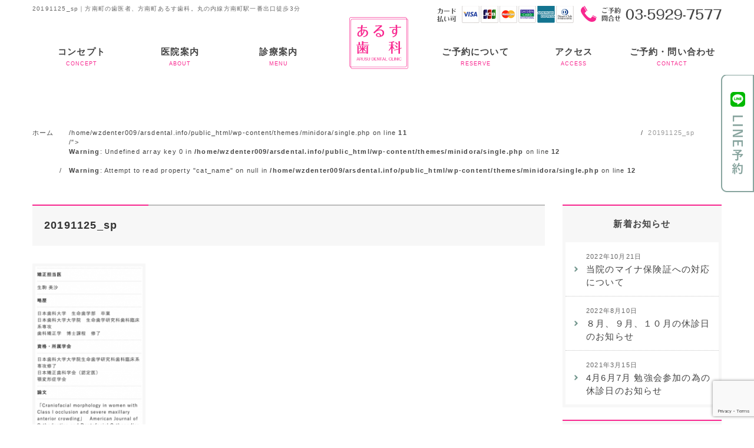

--- FILE ---
content_type: text/html; charset=UTF-8
request_url: https://arsdental.info/about/doctor/attachment/20191125_sp/
body_size: 13999
content:
<!DOCTYPE html>
<html lang="ja">
<head>
<!-- Google Tag Manager -->
<script>(function(w,d,s,l,i){w[l]=w[l]||[];w[l].push({'gtm.start':
new Date().getTime(),event:'gtm.js'});var f=d.getElementsByTagName(s)[0],
j=d.createElement(s),dl=l!='dataLayer'?'&l='+l:'';j.async=true;j.src=
'https://www.googletagmanager.com/gtm.js?id='+i+dl;f.parentNode.insertBefore(j,f);
})(window,document,'script','dataLayer','GTM-KVFK279');</script>
<!-- End Google Tag Manager -->
<title>
20191125_sp | 方南町の歯医者｜方南町あるす歯科方南町の歯医者｜方南町あるす歯科</title>
<meta charset="utf-8">
<meta name="viewport" content="width=device-width,initial-scale=1.0,minimum-scale=1.0,maximum-scale=1.0,user-scalable=no">

<link rel="stylesheet" href="https://arsdental.info/wp-content/themes/minidora/reset.css" />
<link rel="stylesheet" href="https://arsdental.info/wp-content/themes/minidora/uikit.min.css" />
<link rel="stylesheet" href="https://arsdental.info/wp-content/themes/minidora/sticky.min.css" />
<link rel="stylesheet" href="https://arsdental.info/wp-content/themes/minidora/cover.min.css" />
<link rel="stylesheet" href="https://arsdental.info/wp-content/themes/minidora/slider-pro.css" />
<link rel="stylesheet" href="https://arsdental.info/wp-content/themes/minidora/slideshow.min.css" />
<link rel="stylesheet" href="https://arsdental.info/wp-content/themes/minidora/uikit.docs.min.css" />
<link href="//netdna.bootstrapcdn.com/font-awesome/4.0.3/css/font-awesome.min.css" rel="stylesheet">
<link rel="stylesheet" href="https://arsdental.info/wp-content/themes/minidora/style.css" />
<script src="https://arsdental.info/wp-content/themes/minidora/js/jquery-2.1.3.min.js" defer></script>
<script src="https://arsdental.info/wp-content/themes/minidora/js/uikit.min.js" defer></script>
<script src="https://arsdental.info/wp-content/themes/minidora/js/sticky.min.js" defer></script>
<script src="https://arsdental.info/wp-content/themes/minidora/js/cover.min.js" defer></script>
<script src="https://arsdental.info/wp-content/themes/minidora/js/accordion.min.js" defer></script>
<script src="https://arsdental.info/wp-content/themes/minidora/js/jquery.sliderPro.js" defer></script>
<script src="https://arsdental.info/wp-content/themes/minidora/js/slideshow.min.js" defer></script>
<script src="https://arsdental.info/wp-content/themes/minidora/js/slideshow-fx.min.js" defer></script>
<script src="https://arsdental.info/wp-content/themes/minidora/js/js.js" defer></script>

		<!-- All in One SEO 4.9.3 - aioseo.com -->
	<meta name="robots" content="max-image-preview:large" />
	<meta name="author" content="arusudc"/>
	<link rel="canonical" href="https://arsdental.info/about/doctor/attachment/20191125_sp/" />
	<meta name="generator" content="All in One SEO (AIOSEO) 4.9.3" />
		<script type="application/ld+json" class="aioseo-schema">
			{"@context":"https:\/\/schema.org","@graph":[{"@type":"BreadcrumbList","@id":"https:\/\/arsdental.info\/about\/doctor\/attachment\/20191125_sp\/#breadcrumblist","itemListElement":[{"@type":"ListItem","@id":"https:\/\/arsdental.info#listItem","position":1,"name":"Home","item":"https:\/\/arsdental.info","nextItem":{"@type":"ListItem","@id":"https:\/\/arsdental.info\/about\/doctor\/attachment\/20191125_sp\/#listItem","name":"20191125_sp"}},{"@type":"ListItem","@id":"https:\/\/arsdental.info\/about\/doctor\/attachment\/20191125_sp\/#listItem","position":2,"name":"20191125_sp","previousItem":{"@type":"ListItem","@id":"https:\/\/arsdental.info#listItem","name":"Home"}}]},{"@type":"ItemPage","@id":"https:\/\/arsdental.info\/about\/doctor\/attachment\/20191125_sp\/#itempage","url":"https:\/\/arsdental.info\/about\/doctor\/attachment\/20191125_sp\/","name":"20191125_sp | \u65b9\u5357\u753a\u306e\u6b6f\u533b\u8005\uff5c\u65b9\u5357\u753a\u3042\u308b\u3059\u6b6f\u79d1","inLanguage":"ja","isPartOf":{"@id":"https:\/\/arsdental.info\/#website"},"breadcrumb":{"@id":"https:\/\/arsdental.info\/about\/doctor\/attachment\/20191125_sp\/#breadcrumblist"},"author":{"@id":"https:\/\/arsdental.info\/author\/arusudc\/#author"},"creator":{"@id":"https:\/\/arsdental.info\/author\/arusudc\/#author"},"datePublished":"2019-11-25T11:29:45+09:00","dateModified":"2019-11-25T11:29:45+09:00"},{"@type":"Organization","@id":"https:\/\/arsdental.info\/#organization","name":"\u65b9\u5357\u753a\u306e\u6b6f\u533b\u8005\uff5c\u65b9\u5357\u753a\u3042\u308b\u3059\u6b6f\u79d1","url":"https:\/\/arsdental.info\/"},{"@type":"Person","@id":"https:\/\/arsdental.info\/author\/arusudc\/#author","url":"https:\/\/arsdental.info\/author\/arusudc\/","name":"arusudc","image":{"@type":"ImageObject","@id":"https:\/\/arsdental.info\/about\/doctor\/attachment\/20191125_sp\/#authorImage","url":"https:\/\/secure.gravatar.com\/avatar\/e3d4280d59a48498b04c1752524a8799b5e31f107c7326fdd56597907d274e2b?s=96&d=mm&r=g","width":96,"height":96,"caption":"arusudc"}},{"@type":"WebSite","@id":"https:\/\/arsdental.info\/#website","url":"https:\/\/arsdental.info\/","name":"\u65b9\u5357\u753a\u306e\u6b6f\u533b\u8005\uff5c\u65b9\u5357\u753a\u3042\u308b\u3059\u6b6f\u79d1","inLanguage":"ja","publisher":{"@id":"https:\/\/arsdental.info\/#organization"}}]}
		</script>
		<!-- All in One SEO -->

<link rel='dns-prefetch' href='//code.jquery.com' />
<link rel="alternate" title="oEmbed (JSON)" type="application/json+oembed" href="https://arsdental.info/wp-json/oembed/1.0/embed?url=https%3A%2F%2Farsdental.info%2Fabout%2Fdoctor%2Fattachment%2F20191125_sp%2F" />
<link rel="alternate" title="oEmbed (XML)" type="text/xml+oembed" href="https://arsdental.info/wp-json/oembed/1.0/embed?url=https%3A%2F%2Farsdental.info%2Fabout%2Fdoctor%2Fattachment%2F20191125_sp%2F&#038;format=xml" />
<style id='wp-img-auto-sizes-contain-inline-css' type='text/css'>
img:is([sizes=auto i],[sizes^="auto," i]){contain-intrinsic-size:3000px 1500px}
/*# sourceURL=wp-img-auto-sizes-contain-inline-css */
</style>
<style id='wp-emoji-styles-inline-css' type='text/css'>

	img.wp-smiley, img.emoji {
		display: inline !important;
		border: none !important;
		box-shadow: none !important;
		height: 1em !important;
		width: 1em !important;
		margin: 0 0.07em !important;
		vertical-align: -0.1em !important;
		background: none !important;
		padding: 0 !important;
	}
/*# sourceURL=wp-emoji-styles-inline-css */
</style>
<style id='wp-block-library-inline-css' type='text/css'>
:root{--wp-block-synced-color:#7a00df;--wp-block-synced-color--rgb:122,0,223;--wp-bound-block-color:var(--wp-block-synced-color);--wp-editor-canvas-background:#ddd;--wp-admin-theme-color:#007cba;--wp-admin-theme-color--rgb:0,124,186;--wp-admin-theme-color-darker-10:#006ba1;--wp-admin-theme-color-darker-10--rgb:0,107,160.5;--wp-admin-theme-color-darker-20:#005a87;--wp-admin-theme-color-darker-20--rgb:0,90,135;--wp-admin-border-width-focus:2px}@media (min-resolution:192dpi){:root{--wp-admin-border-width-focus:1.5px}}.wp-element-button{cursor:pointer}:root .has-very-light-gray-background-color{background-color:#eee}:root .has-very-dark-gray-background-color{background-color:#313131}:root .has-very-light-gray-color{color:#eee}:root .has-very-dark-gray-color{color:#313131}:root .has-vivid-green-cyan-to-vivid-cyan-blue-gradient-background{background:linear-gradient(135deg,#00d084,#0693e3)}:root .has-purple-crush-gradient-background{background:linear-gradient(135deg,#34e2e4,#4721fb 50%,#ab1dfe)}:root .has-hazy-dawn-gradient-background{background:linear-gradient(135deg,#faaca8,#dad0ec)}:root .has-subdued-olive-gradient-background{background:linear-gradient(135deg,#fafae1,#67a671)}:root .has-atomic-cream-gradient-background{background:linear-gradient(135deg,#fdd79a,#004a59)}:root .has-nightshade-gradient-background{background:linear-gradient(135deg,#330968,#31cdcf)}:root .has-midnight-gradient-background{background:linear-gradient(135deg,#020381,#2874fc)}:root{--wp--preset--font-size--normal:16px;--wp--preset--font-size--huge:42px}.has-regular-font-size{font-size:1em}.has-larger-font-size{font-size:2.625em}.has-normal-font-size{font-size:var(--wp--preset--font-size--normal)}.has-huge-font-size{font-size:var(--wp--preset--font-size--huge)}.has-text-align-center{text-align:center}.has-text-align-left{text-align:left}.has-text-align-right{text-align:right}.has-fit-text{white-space:nowrap!important}#end-resizable-editor-section{display:none}.aligncenter{clear:both}.items-justified-left{justify-content:flex-start}.items-justified-center{justify-content:center}.items-justified-right{justify-content:flex-end}.items-justified-space-between{justify-content:space-between}.screen-reader-text{border:0;clip-path:inset(50%);height:1px;margin:-1px;overflow:hidden;padding:0;position:absolute;width:1px;word-wrap:normal!important}.screen-reader-text:focus{background-color:#ddd;clip-path:none;color:#444;display:block;font-size:1em;height:auto;left:5px;line-height:normal;padding:15px 23px 14px;text-decoration:none;top:5px;width:auto;z-index:100000}html :where(.has-border-color){border-style:solid}html :where([style*=border-top-color]){border-top-style:solid}html :where([style*=border-right-color]){border-right-style:solid}html :where([style*=border-bottom-color]){border-bottom-style:solid}html :where([style*=border-left-color]){border-left-style:solid}html :where([style*=border-width]){border-style:solid}html :where([style*=border-top-width]){border-top-style:solid}html :where([style*=border-right-width]){border-right-style:solid}html :where([style*=border-bottom-width]){border-bottom-style:solid}html :where([style*=border-left-width]){border-left-style:solid}html :where(img[class*=wp-image-]){height:auto;max-width:100%}:where(figure){margin:0 0 1em}html :where(.is-position-sticky){--wp-admin--admin-bar--position-offset:var(--wp-admin--admin-bar--height,0px)}@media screen and (max-width:600px){html :where(.is-position-sticky){--wp-admin--admin-bar--position-offset:0px}}

/*# sourceURL=wp-block-library-inline-css */
</style><style id='global-styles-inline-css' type='text/css'>
:root{--wp--preset--aspect-ratio--square: 1;--wp--preset--aspect-ratio--4-3: 4/3;--wp--preset--aspect-ratio--3-4: 3/4;--wp--preset--aspect-ratio--3-2: 3/2;--wp--preset--aspect-ratio--2-3: 2/3;--wp--preset--aspect-ratio--16-9: 16/9;--wp--preset--aspect-ratio--9-16: 9/16;--wp--preset--color--black: #000000;--wp--preset--color--cyan-bluish-gray: #abb8c3;--wp--preset--color--white: #ffffff;--wp--preset--color--pale-pink: #f78da7;--wp--preset--color--vivid-red: #cf2e2e;--wp--preset--color--luminous-vivid-orange: #ff6900;--wp--preset--color--luminous-vivid-amber: #fcb900;--wp--preset--color--light-green-cyan: #7bdcb5;--wp--preset--color--vivid-green-cyan: #00d084;--wp--preset--color--pale-cyan-blue: #8ed1fc;--wp--preset--color--vivid-cyan-blue: #0693e3;--wp--preset--color--vivid-purple: #9b51e0;--wp--preset--gradient--vivid-cyan-blue-to-vivid-purple: linear-gradient(135deg,rgb(6,147,227) 0%,rgb(155,81,224) 100%);--wp--preset--gradient--light-green-cyan-to-vivid-green-cyan: linear-gradient(135deg,rgb(122,220,180) 0%,rgb(0,208,130) 100%);--wp--preset--gradient--luminous-vivid-amber-to-luminous-vivid-orange: linear-gradient(135deg,rgb(252,185,0) 0%,rgb(255,105,0) 100%);--wp--preset--gradient--luminous-vivid-orange-to-vivid-red: linear-gradient(135deg,rgb(255,105,0) 0%,rgb(207,46,46) 100%);--wp--preset--gradient--very-light-gray-to-cyan-bluish-gray: linear-gradient(135deg,rgb(238,238,238) 0%,rgb(169,184,195) 100%);--wp--preset--gradient--cool-to-warm-spectrum: linear-gradient(135deg,rgb(74,234,220) 0%,rgb(151,120,209) 20%,rgb(207,42,186) 40%,rgb(238,44,130) 60%,rgb(251,105,98) 80%,rgb(254,248,76) 100%);--wp--preset--gradient--blush-light-purple: linear-gradient(135deg,rgb(255,206,236) 0%,rgb(152,150,240) 100%);--wp--preset--gradient--blush-bordeaux: linear-gradient(135deg,rgb(254,205,165) 0%,rgb(254,45,45) 50%,rgb(107,0,62) 100%);--wp--preset--gradient--luminous-dusk: linear-gradient(135deg,rgb(255,203,112) 0%,rgb(199,81,192) 50%,rgb(65,88,208) 100%);--wp--preset--gradient--pale-ocean: linear-gradient(135deg,rgb(255,245,203) 0%,rgb(182,227,212) 50%,rgb(51,167,181) 100%);--wp--preset--gradient--electric-grass: linear-gradient(135deg,rgb(202,248,128) 0%,rgb(113,206,126) 100%);--wp--preset--gradient--midnight: linear-gradient(135deg,rgb(2,3,129) 0%,rgb(40,116,252) 100%);--wp--preset--font-size--small: 13px;--wp--preset--font-size--medium: 20px;--wp--preset--font-size--large: 36px;--wp--preset--font-size--x-large: 42px;--wp--preset--spacing--20: 0.44rem;--wp--preset--spacing--30: 0.67rem;--wp--preset--spacing--40: 1rem;--wp--preset--spacing--50: 1.5rem;--wp--preset--spacing--60: 2.25rem;--wp--preset--spacing--70: 3.38rem;--wp--preset--spacing--80: 5.06rem;--wp--preset--shadow--natural: 6px 6px 9px rgba(0, 0, 0, 0.2);--wp--preset--shadow--deep: 12px 12px 50px rgba(0, 0, 0, 0.4);--wp--preset--shadow--sharp: 6px 6px 0px rgba(0, 0, 0, 0.2);--wp--preset--shadow--outlined: 6px 6px 0px -3px rgb(255, 255, 255), 6px 6px rgb(0, 0, 0);--wp--preset--shadow--crisp: 6px 6px 0px rgb(0, 0, 0);}:where(.is-layout-flex){gap: 0.5em;}:where(.is-layout-grid){gap: 0.5em;}body .is-layout-flex{display: flex;}.is-layout-flex{flex-wrap: wrap;align-items: center;}.is-layout-flex > :is(*, div){margin: 0;}body .is-layout-grid{display: grid;}.is-layout-grid > :is(*, div){margin: 0;}:where(.wp-block-columns.is-layout-flex){gap: 2em;}:where(.wp-block-columns.is-layout-grid){gap: 2em;}:where(.wp-block-post-template.is-layout-flex){gap: 1.25em;}:where(.wp-block-post-template.is-layout-grid){gap: 1.25em;}.has-black-color{color: var(--wp--preset--color--black) !important;}.has-cyan-bluish-gray-color{color: var(--wp--preset--color--cyan-bluish-gray) !important;}.has-white-color{color: var(--wp--preset--color--white) !important;}.has-pale-pink-color{color: var(--wp--preset--color--pale-pink) !important;}.has-vivid-red-color{color: var(--wp--preset--color--vivid-red) !important;}.has-luminous-vivid-orange-color{color: var(--wp--preset--color--luminous-vivid-orange) !important;}.has-luminous-vivid-amber-color{color: var(--wp--preset--color--luminous-vivid-amber) !important;}.has-light-green-cyan-color{color: var(--wp--preset--color--light-green-cyan) !important;}.has-vivid-green-cyan-color{color: var(--wp--preset--color--vivid-green-cyan) !important;}.has-pale-cyan-blue-color{color: var(--wp--preset--color--pale-cyan-blue) !important;}.has-vivid-cyan-blue-color{color: var(--wp--preset--color--vivid-cyan-blue) !important;}.has-vivid-purple-color{color: var(--wp--preset--color--vivid-purple) !important;}.has-black-background-color{background-color: var(--wp--preset--color--black) !important;}.has-cyan-bluish-gray-background-color{background-color: var(--wp--preset--color--cyan-bluish-gray) !important;}.has-white-background-color{background-color: var(--wp--preset--color--white) !important;}.has-pale-pink-background-color{background-color: var(--wp--preset--color--pale-pink) !important;}.has-vivid-red-background-color{background-color: var(--wp--preset--color--vivid-red) !important;}.has-luminous-vivid-orange-background-color{background-color: var(--wp--preset--color--luminous-vivid-orange) !important;}.has-luminous-vivid-amber-background-color{background-color: var(--wp--preset--color--luminous-vivid-amber) !important;}.has-light-green-cyan-background-color{background-color: var(--wp--preset--color--light-green-cyan) !important;}.has-vivid-green-cyan-background-color{background-color: var(--wp--preset--color--vivid-green-cyan) !important;}.has-pale-cyan-blue-background-color{background-color: var(--wp--preset--color--pale-cyan-blue) !important;}.has-vivid-cyan-blue-background-color{background-color: var(--wp--preset--color--vivid-cyan-blue) !important;}.has-vivid-purple-background-color{background-color: var(--wp--preset--color--vivid-purple) !important;}.has-black-border-color{border-color: var(--wp--preset--color--black) !important;}.has-cyan-bluish-gray-border-color{border-color: var(--wp--preset--color--cyan-bluish-gray) !important;}.has-white-border-color{border-color: var(--wp--preset--color--white) !important;}.has-pale-pink-border-color{border-color: var(--wp--preset--color--pale-pink) !important;}.has-vivid-red-border-color{border-color: var(--wp--preset--color--vivid-red) !important;}.has-luminous-vivid-orange-border-color{border-color: var(--wp--preset--color--luminous-vivid-orange) !important;}.has-luminous-vivid-amber-border-color{border-color: var(--wp--preset--color--luminous-vivid-amber) !important;}.has-light-green-cyan-border-color{border-color: var(--wp--preset--color--light-green-cyan) !important;}.has-vivid-green-cyan-border-color{border-color: var(--wp--preset--color--vivid-green-cyan) !important;}.has-pale-cyan-blue-border-color{border-color: var(--wp--preset--color--pale-cyan-blue) !important;}.has-vivid-cyan-blue-border-color{border-color: var(--wp--preset--color--vivid-cyan-blue) !important;}.has-vivid-purple-border-color{border-color: var(--wp--preset--color--vivid-purple) !important;}.has-vivid-cyan-blue-to-vivid-purple-gradient-background{background: var(--wp--preset--gradient--vivid-cyan-blue-to-vivid-purple) !important;}.has-light-green-cyan-to-vivid-green-cyan-gradient-background{background: var(--wp--preset--gradient--light-green-cyan-to-vivid-green-cyan) !important;}.has-luminous-vivid-amber-to-luminous-vivid-orange-gradient-background{background: var(--wp--preset--gradient--luminous-vivid-amber-to-luminous-vivid-orange) !important;}.has-luminous-vivid-orange-to-vivid-red-gradient-background{background: var(--wp--preset--gradient--luminous-vivid-orange-to-vivid-red) !important;}.has-very-light-gray-to-cyan-bluish-gray-gradient-background{background: var(--wp--preset--gradient--very-light-gray-to-cyan-bluish-gray) !important;}.has-cool-to-warm-spectrum-gradient-background{background: var(--wp--preset--gradient--cool-to-warm-spectrum) !important;}.has-blush-light-purple-gradient-background{background: var(--wp--preset--gradient--blush-light-purple) !important;}.has-blush-bordeaux-gradient-background{background: var(--wp--preset--gradient--blush-bordeaux) !important;}.has-luminous-dusk-gradient-background{background: var(--wp--preset--gradient--luminous-dusk) !important;}.has-pale-ocean-gradient-background{background: var(--wp--preset--gradient--pale-ocean) !important;}.has-electric-grass-gradient-background{background: var(--wp--preset--gradient--electric-grass) !important;}.has-midnight-gradient-background{background: var(--wp--preset--gradient--midnight) !important;}.has-small-font-size{font-size: var(--wp--preset--font-size--small) !important;}.has-medium-font-size{font-size: var(--wp--preset--font-size--medium) !important;}.has-large-font-size{font-size: var(--wp--preset--font-size--large) !important;}.has-x-large-font-size{font-size: var(--wp--preset--font-size--x-large) !important;}
/*# sourceURL=global-styles-inline-css */
</style>

<style id='classic-theme-styles-inline-css' type='text/css'>
/*! This file is auto-generated */
.wp-block-button__link{color:#fff;background-color:#32373c;border-radius:9999px;box-shadow:none;text-decoration:none;padding:calc(.667em + 2px) calc(1.333em + 2px);font-size:1.125em}.wp-block-file__button{background:#32373c;color:#fff;text-decoration:none}
/*# sourceURL=/wp-includes/css/classic-themes.min.css */
</style>
<link rel='stylesheet' id='contact-form-7-css' href='https://arsdental.info/wp-content/plugins/contact-form-7/includes/css/styles.css?ver=6.1.4' type='text/css' media='all' />
<link rel='stylesheet' id='ctf_styles-css' href='https://arsdental.info/wp-content/plugins/custom-twitter-feeds/css/ctf-styles.min.css?ver=2.3.1' type='text/css' media='all' />
<link rel='stylesheet' id='fancybox-css' href='https://arsdental.info/wp-content/plugins/easy-fancybox/fancybox/1.5.4/jquery.fancybox.min.css?ver=6.9' type='text/css' media='screen' />
<script type="text/javascript" src="//code.jquery.com/jquery-1.10.0.min.js?ver=1.10.0" id="jquery-js"></script>
<link rel="https://api.w.org/" href="https://arsdental.info/wp-json/" /><link rel="alternate" title="JSON" type="application/json" href="https://arsdental.info/wp-json/wp/v2/media/1070" /><noscript><style>.lazyload[data-src]{display:none !important;}</style></noscript><style>.lazyload{background-image:none !important;}.lazyload:before{background-image:none !important;}</style><link rel="icon" href="https://arsdental.info/wp-content/uploads/2020/11/favicon.png" sizes="32x32" />
<link rel="icon" href="https://arsdental.info/wp-content/uploads/2020/11/favicon.png" sizes="192x192" />
<link rel="apple-touch-icon" href="https://arsdental.info/wp-content/uploads/2020/11/favicon.png" />
<meta name="msapplication-TileImage" content="https://arsdental.info/wp-content/uploads/2020/11/favicon.png" />

	
</head>
<body>
<!-- Google Tag Manager (noscript) -->
<noscript><iframe src="https://www.googletagmanager.com/ns.html?id=GTM-KVFK279"
height="0" width="0" style="display:none;visibility:hidden"></iframe></noscript>
<!-- End Google Tag Manager (noscript) -->
<!-- Menu for sp -->	
<div id="js-spMenu" class="uk-offcanvas">
  <div class="uk-offcanvas-bar  uk-offcanvas-bar-flip">
    <ul class="uk-nav uk-nav-offcanvas" data-uk-nav>
      <li><a href="/">ホーム</a></li>
      <li><a href="/about/concept/"><i class="uk-icon-chevron-right"></i> コンセプト</a></li>
      <li><a href="/about"><i class="uk-icon-chevron-right"></i> 医院案内</a></li>
      <li><a href="/menu"><i class="uk-icon-chevron-right"></i> 診療案内</a></li>
      <li><a href="/access/"><i class="uk-icon-chevron-right"></i> アクセス</a></li>
      <li><a href="/contact/"><i class="uk-icon-chevron-right"></i> お問合せ</a></li>
      <li><a href="/news/"><i class="uk-icon-chevron-right"></i> お知らせ</a></li>
      <li><a href="/blog/"><i class="uk-icon-chevron-right"></i> 院長ブログ</a></li>
    </ul>
  </div>
</div>
<!-- /Menu for sp -->
<!-- Tel for sp -->
<div id="js-spTel" class="uk-modal">
  <div class="uk-modal-dialog">
    <a class="uk-modal-close uk-close"></a>
    <div class="uk-modal-header">お問い合わせ・ご予約</div>
    <h2>お電話でのご予約・お問合せ</h2>
    <p class="top-more"><a href="tel:0359297577" onclick="ga('send','event','click2','tel-tap2','main2');"
>03-5929-7577</a></p>
    <h2>24時間メールお問合せ・LINE予約</h2>
    <p class="top-more"><a href="/contact">メールお問合せ</a></p>
	  <p class="top-more"><a href="http://nav.cx/mZNlgG3" target="_blank"> LINE予約</a></p>
	  <div class="uk-modal-footer"><p>方南町の歯医者、方南町あるす歯科。丸の内線方南町駅一番出口徒歩三分</p></div>
  </div>
</div>
<!-- /Tel for sp -->

<header data-uk-sticky>
  <div class="header_sec">
    <div class="uk-container uk-container-center">
      <div class="uk-grid uk-hidden-small">
        <div class="uk-width-1-2">
                    <!-- other pages h1 -->
          <h1 class="uk-hidden-small">20191125_sp｜方南町の歯医者、方南町あるす歯科。丸の内線方南町駅一番出口徒歩3分</h1>
          <!-- /other pages h1 -->
                  </div>
        <div class="uk-width-1-2 uk-text-right mt10">
          <img src="[data-uri]" alt="方南町あるす歯科へのお問い合わせ:03-5929-7577" data-src="https://arsdental.info/wp-content/themes/minidora/img/contact-tel.png" decoding="async" class="lazyload" data-eio-rwidth="485" data-eio-rheight="29"><noscript><img src="https://arsdental.info/wp-content/themes/minidora/img/contact-tel.png" alt="方南町あるす歯科へのお問い合わせ:03-5929-7577" data-eio="l"></noscript>
        </div>
      </div>
      <div class="header_info uk-visible-small">
        <div class="uk-grid">
          <div class="uk-width-3-5">
            <div class="center">
              <a href="/"><img src="[data-uri]" alt="方南町あるす歯科" data-src="https://arsdental.info/wp-content/themes/minidora/img/logo2.png" decoding="async" class="lazyload" data-eio-rwidth="292" data-eio-rheight="73"><noscript><img src="https://arsdental.info/wp-content/themes/minidora/img/logo2.png" alt="方南町あるす歯科" data-eio="l"></noscript></a>
            </div>
          </div>
          <div class="uk-width-1-5">
            <button class="uk-button header_spBtn" data-uk-modal="{target:'#js-spTel'}"><i class="uk-icon-phone"></i></button>
          </div>
          <div class="uk-width-1-5">
            <button class="uk-button header_spBtn" data-uk-offcanvas="{target:'#js-spMenu'}"><i class="uk-icon-bars"></i></button>
          </div>
        </div>
      </div>
    </div>
  </div>
  <!-- nav for pc -->

<div class="nav_area uk-navbar uk-hidden-small">
  <div class="uk-container uk-container-center uk-navbar-left">
    <div class="logoarea">
      <div class="logo"><a href="/"><img src="[data-uri]" alt="" data-src="https://arsdental.info/wp-content/themes/minidora/img/logo.png" decoding="async" class="lazyload" data-eio-rwidth="169" data-eio-rheight="149"><noscript><img src="https://arsdental.info/wp-content/themes/minidora/img/logo.png" alt="" data-eio="l"></noscript></a></div>
    </div>
    <nav id="nav">
      <ul id="header_navPc" class="nav_items uk-navbar-nav">
        <li><a href="/about/concept" class="navimg">コンセプト<br><span>CONCEPT</span></a></li>
        <li><a href="/about" class="navimg">医院案内<br><span>ABOUT</span></a>
          <ul id="menu-gn01" class="menu"><li id="menu-item-118" class="menu-item menu-item-type-post_type menu-item-object-page menu-item-118"><a href="https://arsdental.info/about/doctor/">ご挨拶</a></li>
<li id="menu-item-119" class="menu-item menu-item-type-post_type menu-item-object-page menu-item-119"><a href="https://arsdental.info/about/concept/">当院のコンセプト</a></li>
<li id="menu-item-120" class="menu-item menu-item-type-post_type menu-item-object-page menu-item-120"><a href="https://arsdental.info/about/sterilize/">当院の滅菌体制について</a></li>
<li id="menu-item-644" class="menu-item menu-item-type-post_type menu-item-object-page menu-item-644"><a href="https://arsdental.info/about/price/">お支払いについて</a></li>
</ul>        </li>
        <li><a href="/menu" class="navimg">診療案内<br><span>MENU</span></a>
          <ul id="menu-gn02" class="menu"><li id="menu-item-113" class="menu-item menu-item-type-post_type menu-item-object-page menu-item-113"><a href="https://arsdental.info/menu/general/">虫歯治療</a></li>
<li id="menu-item-114" class="menu-item menu-item-type-post_type menu-item-object-page menu-item-114"><a href="https://arsdental.info/menu/perio/">歯周病</a></li>
<li id="menu-item-115" class="menu-item menu-item-type-post_type menu-item-object-page menu-item-115"><a href="https://arsdental.info/menu/denture/">入れ歯</a></li>
<li id="menu-item-116" class="menu-item menu-item-type-post_type menu-item-object-page menu-item-116"><a href="https://arsdental.info/menu/cosmetic/">審美歯科</a></li>
<li id="menu-item-456" class="menu-item menu-item-type-post_type menu-item-object-page menu-item-456"><a href="https://arsdental.info/menu/whitening/">ホワイトニング</a></li>
<li id="menu-item-117" class="menu-item menu-item-type-post_type menu-item-object-page menu-item-117"><a href="https://arsdental.info/menu/preventive/">予防歯科</a></li>
<li id="menu-item-912" class="menu-item menu-item-type-post_type menu-item-object-page menu-item-912"><a href="https://arsdental.info/menu/kyousei/">矯正治療</a></li>
<li id="menu-item-679" class="menu-item menu-item-type-post_type menu-item-object-page menu-item-679"><a href="https://arsdental.info/menu/aligner-kyousei/">アライナー矯正</a></li>
<li id="menu-item-979" class="menu-item menu-item-type-post_type menu-item-object-page menu-item-979"><a href="https://arsdental.info/menu/orthopulse/">光加速矯正装置</a></li>
<li id="menu-item-852" class="menu-item menu-item-type-post_type menu-item-object-page menu-item-852"><a href="https://arsdental.info/menu/implant/">インプラント</a></li>
<li id="menu-item-1458" class="menu-item menu-item-type-post_type menu-item-object-page menu-item-1458"><a href="https://arsdental.info/menu/laser/">半導体レーザー</a></li>
</ul>        </li>
        <li>&nbsp;</li>
		  <li><a href="/reservation" class="navimg">ご予約について<br><span>RESERVE</span></a></li>
		  <li><a href="/access" class="navimg">アクセス<br><span>ACCESS</span></a></li>
		  <li><a href="/contact" class="navimg">ご予約・問い合わせ<br><span>CONTACT</span></a></li>
      </ul>
    </nav>
  </div>
</div>
  <!-- /nav for pc -->
</header>
	
<div class="uk-visible-small">
		<ul id="sp-contact">
				<li><a href="tel:0359297577" onclick="ga('send','event','click2','tel-tap2','main2');"><i class="uk-icon-phone"></i>  電話予約</a></li>
			<li><a href="http://nav.cx/mZNlgG3" target="_blank"><i class="uk-icon-mobile uk-icon-small"></i> LINE予約</a></li>
				
		</ul>
	</div>
<div class="mb40 bl">
	<ul class="uk-breadcrumb uk-container uk-container-center" itemscope itemtype="https://schema.org/BreadcrumbList">
		<li itemprop="itemListElement" itemscope itemtype="https://schema.org/ListItem">
			<a itemprop="item" href="/">
				<span itemprop="name">ホーム</span>
			</a>
			<meta itemprop="position" content="1" />
		</li>
		<li itemprop="itemListElement" itemscope itemtype="https://schema.org/ListItem">
			<a itemprop="item" href="/<br />
<b>Warning</b>:  Undefined array key 0 in <b>/home/wzdenter009/arsdental.info/public_html/wp-content/themes/minidora/single.php</b> on line <b>11</b><br />
<br />
<b>Warning</b>:  Attempt to read property "slug" on null in <b>/home/wzdenter009/arsdental.info/public_html/wp-content/themes/minidora/single.php</b> on line <b>11</b><br />
/">
				<span itemprop="name"><br />
<b>Warning</b>:  Undefined array key 0 in <b>/home/wzdenter009/arsdental.info/public_html/wp-content/themes/minidora/single.php</b> on line <b>12</b><br />
<br />
<b>Warning</b>:  Attempt to read property "cat_name" on null in <b>/home/wzdenter009/arsdental.info/public_html/wp-content/themes/minidora/single.php</b> on line <b>12</b><br />
</span>
			</a>
			<meta itemprop="position" content="2" />
		</li>
		<li><span>20191125_sp</span></li>
	</ul>
</div>

<div class="uk-container uk-container-center">
  <div class="uk-grid mb40">
    <div class="uk-width-medium-3-4 mb80 contents">
      <!-- page title -->
      <h2 class="page_ttl_txt">20191125_sp</h2>
      <!-- /page title -->
      <div class="mb40">
                <p class="attachment"><a href='https://arsdental.info/wp-content/uploads/2019/11/20191125_sp.png'><img fetchpriority="high" decoding="async" width="192" height="300" src="[data-uri]" class="attachment-medium size-medium lazyload" alt=""   data-src="https://arsdental.info/wp-content/uploads/2019/11/20191125_sp-192x300.png" data-srcset="https://arsdental.info/wp-content/uploads/2019/11/20191125_sp-192x300.png 192w, https://arsdental.info/wp-content/uploads/2019/11/20191125_sp.png 355w" data-sizes="auto" data-eio-rwidth="192" data-eio-rheight="300" /><noscript><img fetchpriority="high" decoding="async" width="192" height="300" src="https://arsdental.info/wp-content/uploads/2019/11/20191125_sp-192x300.png" class="attachment-medium size-medium" alt="" srcset="https://arsdental.info/wp-content/uploads/2019/11/20191125_sp-192x300.png 192w, https://arsdental.info/wp-content/uploads/2019/11/20191125_sp.png 355w" sizes="(max-width: 192px) 100vw, 192px" data-eio="l" /></noscript></a></p>

              </div>
    </div>
    <div class="uk-width-medium-1-4 uk-hidden-small">
      <!-- 投稿 (シングルページかアーカイブページ)の場合の内容をここに -->
<div class="side_nav mb20">
  <ul class="uk-nav">
    <li class="uk-parent uk-nav-heade side_nav_ttl">新着お知らせ</li>
    <li class="side_nav_item">
      <ul class="uk-nav-sub">
			<li>
        <a href="https://arsdental.info/news/%e5%bd%93%e9%99%a2%e3%81%ae%e3%83%9e%e3%82%a4%e3%83%8a%e4%bf%9d%e9%99%ba%e8%a8%bc%e3%81%b8%e3%81%ae%e5%af%be%e5%bf%9c%e3%81%ab%e3%81%a4%e3%81%84%e3%81%a6/">
	<span class="date">
	2022年10月21日		</span><br>
	当院のマイナ保険証への対応について        </a>
	</li>
		<li>
        <a href="https://arsdental.info/news/%ef%bc%98%e6%9c%88%e3%80%81%ef%bc%99%e6%9c%88%e3%80%81%ef%bc%91%ef%bc%90%e6%9c%88%e3%81%ae%e4%bc%91%e8%a8%ba%e6%97%a5%e3%81%ae%e3%81%8a%e7%9f%a5%e3%82%89%e3%81%9b/">
	<span class="date">
	2022年8月10日		</span><br>
	８月、９月、１０月の休診日のお知らせ        </a>
	</li>
		<li>
        <a href="https://arsdental.info/news/%e4%bc%91%e8%a8%ba%e3%81%ab%e3%81%a4%e3%81%84%e3%81%a6%e3%81%ae%e3%81%8a%e7%9f%a5%e3%82%89%e3%81%9b/">
	<span class="date">
	2021年3月15日		</span><br>
	4月6月7月 勉強会参加の為の休診日のお知らせ        </a>
	</li>
		      </ul>
    </li>
  </ul>
</div>

<div class="side_nav mb20">
  <ul class="uk-nav">
    <li class="uk-parent uk-nav-heade side_nav_ttl">新着ブログ</li>
    <li class="side_nav_item">
      <ul class="uk-nav-sub">
			<li>
        <a href="https://arsdental.info/blog/202010/">
	<span class="date">
	2020年9月29日		</span><br>
	当院へ来院される方へのお願い        </a>
	</li>
		      </ul>
    </li>
  </ul>
</div>

<div class="side_nav mb20">
  <ul class="uk-nav">
    <li class="uk-parent uk-nav-heade side_nav_ttl">カテゴリ一覧</li>
    <li class="side_nav_item">
      <ul class="uk-nav-sub">
        	<li class="cat-item cat-item-2"><a href="https://arsdental.info/blog/">BLOG</a>
</li>
	<li class="cat-item cat-item-3"><a href="https://arsdental.info/news/">NEWS</a>
</li>
	<li class="cat-item cat-item-7"><a href="https://arsdental.info/ortho/">矯正</a>
</li>
      </ul>
    </li>
  </ul>
</div>

<div class="side_nav mb20">
  <ul class="uk-nav">
    <li class="uk-parent uk-nav-heade side_nav_ttl">月別一覧</li>
    <li class="side_nav_item">
      <ul class="uk-nav-sub">
        	<li><a href='https://arsdental.info/2022/10/'>2022年10月</a></li>
	<li><a href='https://arsdental.info/2022/08/'>2022年8月</a></li>
	<li><a href='https://arsdental.info/2021/07/'>2021年7月</a></li>
	<li><a href='https://arsdental.info/2021/06/'>2021年6月</a></li>
	<li><a href='https://arsdental.info/2021/03/'>2021年3月</a></li>
	<li><a href='https://arsdental.info/2021/01/'>2021年1月</a></li>
	<li><a href='https://arsdental.info/2020/09/'>2020年9月</a></li>
	<li><a href='https://arsdental.info/2020/08/'>2020年8月</a></li>
	<li><a href='https://arsdental.info/2019/10/'>2019年10月</a></li>
	<li><a href='https://arsdental.info/2019/09/'>2019年9月</a></li>
	<li><a href='https://arsdental.info/2019/08/'>2019年8月</a></li>
	<li><a href='https://arsdental.info/2019/04/'>2019年4月</a></li>
	<li><a href='https://arsdental.info/2019/02/'>2019年2月</a></li>
	<li><a href='https://arsdental.info/2018/10/'>2018年10月</a></li>
	<li><a href='https://arsdental.info/2018/06/'>2018年6月</a></li>
	<li><a href='https://arsdental.info/2018/05/'>2018年5月</a></li>
	<li><a href='https://arsdental.info/2018/04/'>2018年4月</a></li>
	<li><a href='https://arsdental.info/2018/03/'>2018年3月</a></li>
	<li><a href='https://arsdental.info/2018/02/'>2018年2月</a></li>
	<li><a href='https://arsdental.info/2018/01/'>2018年1月</a></li>
	<li><a href='https://arsdental.info/2017/06/'>2017年6月</a></li>
      </ul>
    </li>
  </ul>
</div>


<!-- bannner Area -->
<div class="side-bnr uk-hidden-small">
  <div class="side-contact mb20">
    <img src="[data-uri]" alt="お問合せ" class="img_responsive lazyload" data-src="https://arsdental.info/wp-content/themes/minidora/img/sn-cv.png" decoding="async" data-eio-rwidth="270" data-eio-rheight="206"><noscript><img src="https://arsdental.info/wp-content/themes/minidora/img/sn-cv.png" alt="お問合せ" class="img_responsive" data-eio="l"></noscript>
    <div class="sn-btn1">
      <a href="/contact"><img src="[data-uri]" alt="お問合せフォーム" data-src="https://arsdental.info/wp-content/themes/minidora/img/sn-contact.png" decoding="async" class="lazyload" data-eio-rwidth="230" data-eio-rheight="44" /><noscript><img src="https://arsdental.info/wp-content/themes/minidora/img/sn-contact.png" alt="お問合せフォーム" data-eio="l" /></noscript></a>
    </div>
  </div>
  <div class="mb20"><a href="https://doctorsfile.jp/h/178970/df/1/" target="_blank"><img src="[data-uri]" alt="" data-src="/wp-content/uploads/2017/05/dfbanner_250.jpg" decoding="async" class="lazyload" data-eio-rwidth="270" data-eio-rheight="270"><noscript><img src="/wp-content/uploads/2017/05/dfbanner_250.jpg" alt="" data-eio="l"></noscript></a></div>
	<p class="more1"><a href="/reservation/"><i class="uk-icon-calendar uk-icon-small"></i> 当院のご予約について</a></p>
	<p class="more1"><a href="https://www.nta.go.jp/taxes/shiraberu/taxanswer/shotoku/1120.htm" target="_blank"><i class="uk-icon-plus-square uk-icon-small"></i> 医療費控除について</a></p>
</div>	
<!-- /bannner Area -->    </div>
  </div>
</div>

<footer>
  <div class="footer_sign">
    <div class="uk-container uk-container-center uk-text-center">
      <div class="footer-sitemap clearfix">
        <div class="uk-grid">
          <div class="uk-width-medium-1-4">
            <p><a href="/">ホーム</a></p>
            <p><a href="/about/">医院案内</a></p>
            <ul>
              <li><a href="/about/doctor">ご挨拶</a></li>
              <li><a href="/about/concept/">当院のコンセプト</a></li>
              <li><a href="/about/sterilize/">当院の滅菌体制について</a></li>
               <li><a href="/about/price/">お支払について</a></li>
              <li><a href="/facility-standards/">当院の施設基準について</a></li>
            </ul>
          </div>
          <div class="uk-width-medium-1-4">
            <p><a href="/menu/">診療案内</a></p>
            <ul>
              <li><a href="/menu/general">虫歯治療</a></li>
              <li><a href="/menu/perio">歯周病</a></li>
              <li><a href="/menu/denture">入れ歯</a></li>
              <li><a href="/menu/cosmetic">審美歯科</a></li>
                <li><a href="/menu/whitening">ホワイトニング</a></li>
              <li><a href="/menu/preventive">予防歯科</a></li>
				<li><a href="/menu/kyousei">矯正治療</a></li>
				<li><a href="/menu/aligner-kyousei">アライナー矯正</a></li>
				<!--<li><a href="/menu/orthopulse/">光加速矯正装置について</a></li>-->
				<li><a href="/menu/implant">インプラント</a></li>
				<li><a href="/menu/laser/">半導体レーザー</a></li>

            </ul>
          </div>
          <div class="uk-width-medium-1-4">
            <p><a href="/voice/">患者様の声</a></p>
            <p><a href="/access/">アクセス</a></p>
            <p><a href="/contact/">お問い合わせ</a></p>
            <p><a href="/news/">お知らせ</a></p>
            <p><a href="/blog/">医院ブログ</a></p>
          </div>
          <div class="uk-width-medium-1-4">
            <table class="footer-sheet">
              <tr>
                <th><span>住所・アクセス</span></th>
              </tr>
              <tr>
                <td>〒166-0013<br>東京都杉並区堀ノ内1-6-3<br>マンション方南町二葉1F</td>
              </tr>
              <tr>
                <th><span>電話</span></th>
              </tr>
              <tr>
                <td>ご予約・お問い合わせ<br><i class="uk-icon-phone"></i> <span class="bold">03-5929-7577</span></td>
              </tr>
            </table>
          </div>
        </div>
      </div>
    </div>
    <div class="uk-container uk-container-center uk-text-center">
      <p class="footer_sign_txt">&copy; 2016 Arusu Dental Clinic. all rights reserved.</p>
    </div>
  </div>
</footer>
<!--page-top-->
<div class="uk-hidden-small">
  <p id="page-top"><a href="#wrapper">PAGE TOP</a></p>
</div>
<!--page-top-->
<!--side-web-->
<div class="uk-hidden-small">
  <p id="side-web"><a href="http://nav.cx/mZNlgG3" target="_blank"><img src="[data-uri]" data-src="/wp-content/uploads/2019/12/line_bnr2.png" decoding="async" class="lazyload" data-eio-rwidth="56" data-eio-rheight="200"><noscript><img src="/wp-content/uploads/2019/12/line_bnr2.png" data-eio="l"></noscript></a></p>
</div>
<!--side-web-->
<script type="speculationrules">
{"prefetch":[{"source":"document","where":{"and":[{"href_matches":"/*"},{"not":{"href_matches":["/wp-*.php","/wp-admin/*","/wp-content/uploads/*","/wp-content/*","/wp-content/plugins/*","/wp-content/themes/minidora/*","/*\\?(.+)"]}},{"not":{"selector_matches":"a[rel~=\"nofollow\"]"}},{"not":{"selector_matches":".no-prefetch, .no-prefetch a"}}]},"eagerness":"conservative"}]}
</script>
<script type="text/javascript">
  if(jQuery('.wpcf7').length){　//formのclassが存在するか判定
    var wpcf7Elm = document.querySelector( '.wpcf7' );
    wpcf7Elm.addEventListener( 'wpcf7mailsent', function( event ) {
     location.replace('/thanks');
   }, false );
  }
</script>
<script type="text/javascript" id="eio-lazy-load-js-before">
/* <![CDATA[ */
var eio_lazy_vars = {"exactdn_domain":"","skip_autoscale":0,"bg_min_dpr":1.100000000000000088817841970012523233890533447265625,"threshold":0,"use_dpr":1};
//# sourceURL=eio-lazy-load-js-before
/* ]]> */
</script>
<script type="text/javascript" src="https://arsdental.info/wp-content/plugins/ewww-image-optimizer/includes/lazysizes.min.js?ver=831" id="eio-lazy-load-js" async="async" data-wp-strategy="async"></script>
<script type="text/javascript" src="https://arsdental.info/wp-includes/js/dist/hooks.min.js?ver=dd5603f07f9220ed27f1" id="wp-hooks-js"></script>
<script type="text/javascript" src="https://arsdental.info/wp-includes/js/dist/i18n.min.js?ver=c26c3dc7bed366793375" id="wp-i18n-js"></script>
<script type="text/javascript" id="wp-i18n-js-after">
/* <![CDATA[ */
wp.i18n.setLocaleData( { 'text direction\u0004ltr': [ 'ltr' ] } );
//# sourceURL=wp-i18n-js-after
/* ]]> */
</script>
<script type="text/javascript" src="https://arsdental.info/wp-content/plugins/contact-form-7/includes/swv/js/index.js?ver=6.1.4" id="swv-js"></script>
<script type="text/javascript" id="contact-form-7-js-translations">
/* <![CDATA[ */
( function( domain, translations ) {
	var localeData = translations.locale_data[ domain ] || translations.locale_data.messages;
	localeData[""].domain = domain;
	wp.i18n.setLocaleData( localeData, domain );
} )( "contact-form-7", {"translation-revision-date":"2025-11-30 08:12:23+0000","generator":"GlotPress\/4.0.3","domain":"messages","locale_data":{"messages":{"":{"domain":"messages","plural-forms":"nplurals=1; plural=0;","lang":"ja_JP"},"This contact form is placed in the wrong place.":["\u3053\u306e\u30b3\u30f3\u30bf\u30af\u30c8\u30d5\u30a9\u30fc\u30e0\u306f\u9593\u9055\u3063\u305f\u4f4d\u7f6e\u306b\u7f6e\u304b\u308c\u3066\u3044\u307e\u3059\u3002"],"Error:":["\u30a8\u30e9\u30fc:"]}},"comment":{"reference":"includes\/js\/index.js"}} );
//# sourceURL=contact-form-7-js-translations
/* ]]> */
</script>
<script type="text/javascript" id="contact-form-7-js-before">
/* <![CDATA[ */
var wpcf7 = {
    "api": {
        "root": "https:\/\/arsdental.info\/wp-json\/",
        "namespace": "contact-form-7\/v1"
    }
};
//# sourceURL=contact-form-7-js-before
/* ]]> */
</script>
<script type="text/javascript" src="https://arsdental.info/wp-content/plugins/contact-form-7/includes/js/index.js?ver=6.1.4" id="contact-form-7-js"></script>
<script type="text/javascript" src="https://arsdental.info/wp-content/plugins/easy-fancybox/vendor/purify.min.js?ver=6.9" id="fancybox-purify-js"></script>
<script type="text/javascript" id="jquery-fancybox-js-extra">
/* <![CDATA[ */
var efb_i18n = {"close":"Close","next":"Next","prev":"Previous","startSlideshow":"Start slideshow","toggleSize":"Toggle size"};
//# sourceURL=jquery-fancybox-js-extra
/* ]]> */
</script>
<script type="text/javascript" src="https://arsdental.info/wp-content/plugins/easy-fancybox/fancybox/1.5.4/jquery.fancybox.min.js?ver=6.9" id="jquery-fancybox-js"></script>
<script type="text/javascript" id="jquery-fancybox-js-after">
/* <![CDATA[ */
var fb_timeout, fb_opts={'autoScale':true,'showCloseButton':true,'margin':20,'pixelRatio':'false','centerOnScroll':false,'enableEscapeButton':true,'overlayShow':true,'hideOnOverlayClick':true,'minVpHeight':320,'disableCoreLightbox':'true','enableBlockControls':'true','fancybox_openBlockControls':'true' };
if(typeof easy_fancybox_handler==='undefined'){
var easy_fancybox_handler=function(){
jQuery([".nolightbox","a.wp-block-file__button","a.pin-it-button","a[href*='pinterest.com\/pin\/create']","a[href*='facebook.com\/share']","a[href*='twitter.com\/share']"].join(',')).addClass('nofancybox');
jQuery('a.fancybox-close').on('click',function(e){e.preventDefault();jQuery.fancybox.close()});
/* IMG */
						var unlinkedImageBlocks=jQuery(".wp-block-image > img:not(.nofancybox,figure.nofancybox>img)");
						unlinkedImageBlocks.wrap(function() {
							var href = jQuery( this ).attr( "src" );
							return "<a href='" + href + "'></a>";
						});
var fb_IMG_select=jQuery('a[href*=".jpg" i]:not(.nofancybox,li.nofancybox>a,figure.nofancybox>a),area[href*=".jpg" i]:not(.nofancybox),a[href*=".jpeg" i]:not(.nofancybox,li.nofancybox>a,figure.nofancybox>a),area[href*=".jpeg" i]:not(.nofancybox),a[href*=".png" i]:not(.nofancybox,li.nofancybox>a,figure.nofancybox>a),area[href*=".png" i]:not(.nofancybox),a[href*=".webp" i]:not(.nofancybox,li.nofancybox>a,figure.nofancybox>a),area[href*=".webp" i]:not(.nofancybox)');
fb_IMG_select.addClass('fancybox image');
var fb_IMG_sections=jQuery('.gallery,.wp-block-gallery,.tiled-gallery,.wp-block-jetpack-tiled-gallery,.ngg-galleryoverview,.ngg-imagebrowser,.nextgen_pro_blog_gallery,.nextgen_pro_film,.nextgen_pro_horizontal_filmstrip,.ngg-pro-masonry-wrapper,.ngg-pro-mosaic-container,.nextgen_pro_sidescroll,.nextgen_pro_slideshow,.nextgen_pro_thumbnail_grid,.tiled-gallery');
fb_IMG_sections.each(function(){jQuery(this).find(fb_IMG_select).attr('rel','gallery-'+fb_IMG_sections.index(this));});
jQuery('a.fancybox,area.fancybox,.fancybox>a').each(function(){jQuery(this).fancybox(jQuery.extend(true,{},fb_opts,{'transition':'elastic','transitionIn':'elastic','easingIn':'easeOutBack','transitionOut':'elastic','easingOut':'easeInBack','opacity':false,'hideOnContentClick':false,'titleShow':true,'titlePosition':'over','titleFromAlt':true,'showNavArrows':true,'enableKeyboardNav':true,'cyclic':false,'mouseWheel':'false'}))});
};};
jQuery(easy_fancybox_handler);jQuery(document).on('post-load',easy_fancybox_handler);

//# sourceURL=jquery-fancybox-js-after
/* ]]> */
</script>
<script type="text/javascript" src="https://arsdental.info/wp-content/plugins/easy-fancybox/vendor/jquery.easing.min.js?ver=1.4.1" id="jquery-easing-js"></script>
<script type="text/javascript" src="https://www.google.com/recaptcha/api.js?render=6Lc5Qi8qAAAAACupwGQ9v9ylSogce4GW0IcLlwoJ&amp;ver=3.0" id="google-recaptcha-js"></script>
<script type="text/javascript" src="https://arsdental.info/wp-includes/js/dist/vendor/wp-polyfill.min.js?ver=3.15.0" id="wp-polyfill-js"></script>
<script type="text/javascript" id="wpcf7-recaptcha-js-before">
/* <![CDATA[ */
var wpcf7_recaptcha = {
    "sitekey": "6Lc5Qi8qAAAAACupwGQ9v9ylSogce4GW0IcLlwoJ",
    "actions": {
        "homepage": "homepage",
        "contactform": "contactform"
    }
};
//# sourceURL=wpcf7-recaptcha-js-before
/* ]]> */
</script>
<script type="text/javascript" src="https://arsdental.info/wp-content/plugins/contact-form-7/modules/recaptcha/index.js?ver=6.1.4" id="wpcf7-recaptcha-js"></script>
<script id="wp-emoji-settings" type="application/json">
{"baseUrl":"https://s.w.org/images/core/emoji/17.0.2/72x72/","ext":".png","svgUrl":"https://s.w.org/images/core/emoji/17.0.2/svg/","svgExt":".svg","source":{"concatemoji":"https://arsdental.info/wp-includes/js/wp-emoji-release.min.js?ver=6.9"}}
</script>
<script type="module">
/* <![CDATA[ */
/*! This file is auto-generated */
const a=JSON.parse(document.getElementById("wp-emoji-settings").textContent),o=(window._wpemojiSettings=a,"wpEmojiSettingsSupports"),s=["flag","emoji"];function i(e){try{var t={supportTests:e,timestamp:(new Date).valueOf()};sessionStorage.setItem(o,JSON.stringify(t))}catch(e){}}function c(e,t,n){e.clearRect(0,0,e.canvas.width,e.canvas.height),e.fillText(t,0,0);t=new Uint32Array(e.getImageData(0,0,e.canvas.width,e.canvas.height).data);e.clearRect(0,0,e.canvas.width,e.canvas.height),e.fillText(n,0,0);const a=new Uint32Array(e.getImageData(0,0,e.canvas.width,e.canvas.height).data);return t.every((e,t)=>e===a[t])}function p(e,t){e.clearRect(0,0,e.canvas.width,e.canvas.height),e.fillText(t,0,0);var n=e.getImageData(16,16,1,1);for(let e=0;e<n.data.length;e++)if(0!==n.data[e])return!1;return!0}function u(e,t,n,a){switch(t){case"flag":return n(e,"\ud83c\udff3\ufe0f\u200d\u26a7\ufe0f","\ud83c\udff3\ufe0f\u200b\u26a7\ufe0f")?!1:!n(e,"\ud83c\udde8\ud83c\uddf6","\ud83c\udde8\u200b\ud83c\uddf6")&&!n(e,"\ud83c\udff4\udb40\udc67\udb40\udc62\udb40\udc65\udb40\udc6e\udb40\udc67\udb40\udc7f","\ud83c\udff4\u200b\udb40\udc67\u200b\udb40\udc62\u200b\udb40\udc65\u200b\udb40\udc6e\u200b\udb40\udc67\u200b\udb40\udc7f");case"emoji":return!a(e,"\ud83e\u1fac8")}return!1}function f(e,t,n,a){let r;const o=(r="undefined"!=typeof WorkerGlobalScope&&self instanceof WorkerGlobalScope?new OffscreenCanvas(300,150):document.createElement("canvas")).getContext("2d",{willReadFrequently:!0}),s=(o.textBaseline="top",o.font="600 32px Arial",{});return e.forEach(e=>{s[e]=t(o,e,n,a)}),s}function r(e){var t=document.createElement("script");t.src=e,t.defer=!0,document.head.appendChild(t)}a.supports={everything:!0,everythingExceptFlag:!0},new Promise(t=>{let n=function(){try{var e=JSON.parse(sessionStorage.getItem(o));if("object"==typeof e&&"number"==typeof e.timestamp&&(new Date).valueOf()<e.timestamp+604800&&"object"==typeof e.supportTests)return e.supportTests}catch(e){}return null}();if(!n){if("undefined"!=typeof Worker&&"undefined"!=typeof OffscreenCanvas&&"undefined"!=typeof URL&&URL.createObjectURL&&"undefined"!=typeof Blob)try{var e="postMessage("+f.toString()+"("+[JSON.stringify(s),u.toString(),c.toString(),p.toString()].join(",")+"));",a=new Blob([e],{type:"text/javascript"});const r=new Worker(URL.createObjectURL(a),{name:"wpTestEmojiSupports"});return void(r.onmessage=e=>{i(n=e.data),r.terminate(),t(n)})}catch(e){}i(n=f(s,u,c,p))}t(n)}).then(e=>{for(const n in e)a.supports[n]=e[n],a.supports.everything=a.supports.everything&&a.supports[n],"flag"!==n&&(a.supports.everythingExceptFlag=a.supports.everythingExceptFlag&&a.supports[n]);var t;a.supports.everythingExceptFlag=a.supports.everythingExceptFlag&&!a.supports.flag,a.supports.everything||((t=a.source||{}).concatemoji?r(t.concatemoji):t.wpemoji&&t.twemoji&&(r(t.twemoji),r(t.wpemoji)))});
//# sourceURL=https://arsdental.info/wp-includes/js/wp-emoji-loader.min.js
/* ]]> */
</script>

</body>
</html>

--- FILE ---
content_type: text/html; charset=utf-8
request_url: https://www.google.com/recaptcha/api2/anchor?ar=1&k=6Lc5Qi8qAAAAACupwGQ9v9ylSogce4GW0IcLlwoJ&co=aHR0cHM6Ly9hcnNkZW50YWwuaW5mbzo0NDM.&hl=en&v=PoyoqOPhxBO7pBk68S4YbpHZ&size=invisible&anchor-ms=20000&execute-ms=30000&cb=vbv4vavyfa67
body_size: 48596
content:
<!DOCTYPE HTML><html dir="ltr" lang="en"><head><meta http-equiv="Content-Type" content="text/html; charset=UTF-8">
<meta http-equiv="X-UA-Compatible" content="IE=edge">
<title>reCAPTCHA</title>
<style type="text/css">
/* cyrillic-ext */
@font-face {
  font-family: 'Roboto';
  font-style: normal;
  font-weight: 400;
  font-stretch: 100%;
  src: url(//fonts.gstatic.com/s/roboto/v48/KFO7CnqEu92Fr1ME7kSn66aGLdTylUAMa3GUBHMdazTgWw.woff2) format('woff2');
  unicode-range: U+0460-052F, U+1C80-1C8A, U+20B4, U+2DE0-2DFF, U+A640-A69F, U+FE2E-FE2F;
}
/* cyrillic */
@font-face {
  font-family: 'Roboto';
  font-style: normal;
  font-weight: 400;
  font-stretch: 100%;
  src: url(//fonts.gstatic.com/s/roboto/v48/KFO7CnqEu92Fr1ME7kSn66aGLdTylUAMa3iUBHMdazTgWw.woff2) format('woff2');
  unicode-range: U+0301, U+0400-045F, U+0490-0491, U+04B0-04B1, U+2116;
}
/* greek-ext */
@font-face {
  font-family: 'Roboto';
  font-style: normal;
  font-weight: 400;
  font-stretch: 100%;
  src: url(//fonts.gstatic.com/s/roboto/v48/KFO7CnqEu92Fr1ME7kSn66aGLdTylUAMa3CUBHMdazTgWw.woff2) format('woff2');
  unicode-range: U+1F00-1FFF;
}
/* greek */
@font-face {
  font-family: 'Roboto';
  font-style: normal;
  font-weight: 400;
  font-stretch: 100%;
  src: url(//fonts.gstatic.com/s/roboto/v48/KFO7CnqEu92Fr1ME7kSn66aGLdTylUAMa3-UBHMdazTgWw.woff2) format('woff2');
  unicode-range: U+0370-0377, U+037A-037F, U+0384-038A, U+038C, U+038E-03A1, U+03A3-03FF;
}
/* math */
@font-face {
  font-family: 'Roboto';
  font-style: normal;
  font-weight: 400;
  font-stretch: 100%;
  src: url(//fonts.gstatic.com/s/roboto/v48/KFO7CnqEu92Fr1ME7kSn66aGLdTylUAMawCUBHMdazTgWw.woff2) format('woff2');
  unicode-range: U+0302-0303, U+0305, U+0307-0308, U+0310, U+0312, U+0315, U+031A, U+0326-0327, U+032C, U+032F-0330, U+0332-0333, U+0338, U+033A, U+0346, U+034D, U+0391-03A1, U+03A3-03A9, U+03B1-03C9, U+03D1, U+03D5-03D6, U+03F0-03F1, U+03F4-03F5, U+2016-2017, U+2034-2038, U+203C, U+2040, U+2043, U+2047, U+2050, U+2057, U+205F, U+2070-2071, U+2074-208E, U+2090-209C, U+20D0-20DC, U+20E1, U+20E5-20EF, U+2100-2112, U+2114-2115, U+2117-2121, U+2123-214F, U+2190, U+2192, U+2194-21AE, U+21B0-21E5, U+21F1-21F2, U+21F4-2211, U+2213-2214, U+2216-22FF, U+2308-230B, U+2310, U+2319, U+231C-2321, U+2336-237A, U+237C, U+2395, U+239B-23B7, U+23D0, U+23DC-23E1, U+2474-2475, U+25AF, U+25B3, U+25B7, U+25BD, U+25C1, U+25CA, U+25CC, U+25FB, U+266D-266F, U+27C0-27FF, U+2900-2AFF, U+2B0E-2B11, U+2B30-2B4C, U+2BFE, U+3030, U+FF5B, U+FF5D, U+1D400-1D7FF, U+1EE00-1EEFF;
}
/* symbols */
@font-face {
  font-family: 'Roboto';
  font-style: normal;
  font-weight: 400;
  font-stretch: 100%;
  src: url(//fonts.gstatic.com/s/roboto/v48/KFO7CnqEu92Fr1ME7kSn66aGLdTylUAMaxKUBHMdazTgWw.woff2) format('woff2');
  unicode-range: U+0001-000C, U+000E-001F, U+007F-009F, U+20DD-20E0, U+20E2-20E4, U+2150-218F, U+2190, U+2192, U+2194-2199, U+21AF, U+21E6-21F0, U+21F3, U+2218-2219, U+2299, U+22C4-22C6, U+2300-243F, U+2440-244A, U+2460-24FF, U+25A0-27BF, U+2800-28FF, U+2921-2922, U+2981, U+29BF, U+29EB, U+2B00-2BFF, U+4DC0-4DFF, U+FFF9-FFFB, U+10140-1018E, U+10190-1019C, U+101A0, U+101D0-101FD, U+102E0-102FB, U+10E60-10E7E, U+1D2C0-1D2D3, U+1D2E0-1D37F, U+1F000-1F0FF, U+1F100-1F1AD, U+1F1E6-1F1FF, U+1F30D-1F30F, U+1F315, U+1F31C, U+1F31E, U+1F320-1F32C, U+1F336, U+1F378, U+1F37D, U+1F382, U+1F393-1F39F, U+1F3A7-1F3A8, U+1F3AC-1F3AF, U+1F3C2, U+1F3C4-1F3C6, U+1F3CA-1F3CE, U+1F3D4-1F3E0, U+1F3ED, U+1F3F1-1F3F3, U+1F3F5-1F3F7, U+1F408, U+1F415, U+1F41F, U+1F426, U+1F43F, U+1F441-1F442, U+1F444, U+1F446-1F449, U+1F44C-1F44E, U+1F453, U+1F46A, U+1F47D, U+1F4A3, U+1F4B0, U+1F4B3, U+1F4B9, U+1F4BB, U+1F4BF, U+1F4C8-1F4CB, U+1F4D6, U+1F4DA, U+1F4DF, U+1F4E3-1F4E6, U+1F4EA-1F4ED, U+1F4F7, U+1F4F9-1F4FB, U+1F4FD-1F4FE, U+1F503, U+1F507-1F50B, U+1F50D, U+1F512-1F513, U+1F53E-1F54A, U+1F54F-1F5FA, U+1F610, U+1F650-1F67F, U+1F687, U+1F68D, U+1F691, U+1F694, U+1F698, U+1F6AD, U+1F6B2, U+1F6B9-1F6BA, U+1F6BC, U+1F6C6-1F6CF, U+1F6D3-1F6D7, U+1F6E0-1F6EA, U+1F6F0-1F6F3, U+1F6F7-1F6FC, U+1F700-1F7FF, U+1F800-1F80B, U+1F810-1F847, U+1F850-1F859, U+1F860-1F887, U+1F890-1F8AD, U+1F8B0-1F8BB, U+1F8C0-1F8C1, U+1F900-1F90B, U+1F93B, U+1F946, U+1F984, U+1F996, U+1F9E9, U+1FA00-1FA6F, U+1FA70-1FA7C, U+1FA80-1FA89, U+1FA8F-1FAC6, U+1FACE-1FADC, U+1FADF-1FAE9, U+1FAF0-1FAF8, U+1FB00-1FBFF;
}
/* vietnamese */
@font-face {
  font-family: 'Roboto';
  font-style: normal;
  font-weight: 400;
  font-stretch: 100%;
  src: url(//fonts.gstatic.com/s/roboto/v48/KFO7CnqEu92Fr1ME7kSn66aGLdTylUAMa3OUBHMdazTgWw.woff2) format('woff2');
  unicode-range: U+0102-0103, U+0110-0111, U+0128-0129, U+0168-0169, U+01A0-01A1, U+01AF-01B0, U+0300-0301, U+0303-0304, U+0308-0309, U+0323, U+0329, U+1EA0-1EF9, U+20AB;
}
/* latin-ext */
@font-face {
  font-family: 'Roboto';
  font-style: normal;
  font-weight: 400;
  font-stretch: 100%;
  src: url(//fonts.gstatic.com/s/roboto/v48/KFO7CnqEu92Fr1ME7kSn66aGLdTylUAMa3KUBHMdazTgWw.woff2) format('woff2');
  unicode-range: U+0100-02BA, U+02BD-02C5, U+02C7-02CC, U+02CE-02D7, U+02DD-02FF, U+0304, U+0308, U+0329, U+1D00-1DBF, U+1E00-1E9F, U+1EF2-1EFF, U+2020, U+20A0-20AB, U+20AD-20C0, U+2113, U+2C60-2C7F, U+A720-A7FF;
}
/* latin */
@font-face {
  font-family: 'Roboto';
  font-style: normal;
  font-weight: 400;
  font-stretch: 100%;
  src: url(//fonts.gstatic.com/s/roboto/v48/KFO7CnqEu92Fr1ME7kSn66aGLdTylUAMa3yUBHMdazQ.woff2) format('woff2');
  unicode-range: U+0000-00FF, U+0131, U+0152-0153, U+02BB-02BC, U+02C6, U+02DA, U+02DC, U+0304, U+0308, U+0329, U+2000-206F, U+20AC, U+2122, U+2191, U+2193, U+2212, U+2215, U+FEFF, U+FFFD;
}
/* cyrillic-ext */
@font-face {
  font-family: 'Roboto';
  font-style: normal;
  font-weight: 500;
  font-stretch: 100%;
  src: url(//fonts.gstatic.com/s/roboto/v48/KFO7CnqEu92Fr1ME7kSn66aGLdTylUAMa3GUBHMdazTgWw.woff2) format('woff2');
  unicode-range: U+0460-052F, U+1C80-1C8A, U+20B4, U+2DE0-2DFF, U+A640-A69F, U+FE2E-FE2F;
}
/* cyrillic */
@font-face {
  font-family: 'Roboto';
  font-style: normal;
  font-weight: 500;
  font-stretch: 100%;
  src: url(//fonts.gstatic.com/s/roboto/v48/KFO7CnqEu92Fr1ME7kSn66aGLdTylUAMa3iUBHMdazTgWw.woff2) format('woff2');
  unicode-range: U+0301, U+0400-045F, U+0490-0491, U+04B0-04B1, U+2116;
}
/* greek-ext */
@font-face {
  font-family: 'Roboto';
  font-style: normal;
  font-weight: 500;
  font-stretch: 100%;
  src: url(//fonts.gstatic.com/s/roboto/v48/KFO7CnqEu92Fr1ME7kSn66aGLdTylUAMa3CUBHMdazTgWw.woff2) format('woff2');
  unicode-range: U+1F00-1FFF;
}
/* greek */
@font-face {
  font-family: 'Roboto';
  font-style: normal;
  font-weight: 500;
  font-stretch: 100%;
  src: url(//fonts.gstatic.com/s/roboto/v48/KFO7CnqEu92Fr1ME7kSn66aGLdTylUAMa3-UBHMdazTgWw.woff2) format('woff2');
  unicode-range: U+0370-0377, U+037A-037F, U+0384-038A, U+038C, U+038E-03A1, U+03A3-03FF;
}
/* math */
@font-face {
  font-family: 'Roboto';
  font-style: normal;
  font-weight: 500;
  font-stretch: 100%;
  src: url(//fonts.gstatic.com/s/roboto/v48/KFO7CnqEu92Fr1ME7kSn66aGLdTylUAMawCUBHMdazTgWw.woff2) format('woff2');
  unicode-range: U+0302-0303, U+0305, U+0307-0308, U+0310, U+0312, U+0315, U+031A, U+0326-0327, U+032C, U+032F-0330, U+0332-0333, U+0338, U+033A, U+0346, U+034D, U+0391-03A1, U+03A3-03A9, U+03B1-03C9, U+03D1, U+03D5-03D6, U+03F0-03F1, U+03F4-03F5, U+2016-2017, U+2034-2038, U+203C, U+2040, U+2043, U+2047, U+2050, U+2057, U+205F, U+2070-2071, U+2074-208E, U+2090-209C, U+20D0-20DC, U+20E1, U+20E5-20EF, U+2100-2112, U+2114-2115, U+2117-2121, U+2123-214F, U+2190, U+2192, U+2194-21AE, U+21B0-21E5, U+21F1-21F2, U+21F4-2211, U+2213-2214, U+2216-22FF, U+2308-230B, U+2310, U+2319, U+231C-2321, U+2336-237A, U+237C, U+2395, U+239B-23B7, U+23D0, U+23DC-23E1, U+2474-2475, U+25AF, U+25B3, U+25B7, U+25BD, U+25C1, U+25CA, U+25CC, U+25FB, U+266D-266F, U+27C0-27FF, U+2900-2AFF, U+2B0E-2B11, U+2B30-2B4C, U+2BFE, U+3030, U+FF5B, U+FF5D, U+1D400-1D7FF, U+1EE00-1EEFF;
}
/* symbols */
@font-face {
  font-family: 'Roboto';
  font-style: normal;
  font-weight: 500;
  font-stretch: 100%;
  src: url(//fonts.gstatic.com/s/roboto/v48/KFO7CnqEu92Fr1ME7kSn66aGLdTylUAMaxKUBHMdazTgWw.woff2) format('woff2');
  unicode-range: U+0001-000C, U+000E-001F, U+007F-009F, U+20DD-20E0, U+20E2-20E4, U+2150-218F, U+2190, U+2192, U+2194-2199, U+21AF, U+21E6-21F0, U+21F3, U+2218-2219, U+2299, U+22C4-22C6, U+2300-243F, U+2440-244A, U+2460-24FF, U+25A0-27BF, U+2800-28FF, U+2921-2922, U+2981, U+29BF, U+29EB, U+2B00-2BFF, U+4DC0-4DFF, U+FFF9-FFFB, U+10140-1018E, U+10190-1019C, U+101A0, U+101D0-101FD, U+102E0-102FB, U+10E60-10E7E, U+1D2C0-1D2D3, U+1D2E0-1D37F, U+1F000-1F0FF, U+1F100-1F1AD, U+1F1E6-1F1FF, U+1F30D-1F30F, U+1F315, U+1F31C, U+1F31E, U+1F320-1F32C, U+1F336, U+1F378, U+1F37D, U+1F382, U+1F393-1F39F, U+1F3A7-1F3A8, U+1F3AC-1F3AF, U+1F3C2, U+1F3C4-1F3C6, U+1F3CA-1F3CE, U+1F3D4-1F3E0, U+1F3ED, U+1F3F1-1F3F3, U+1F3F5-1F3F7, U+1F408, U+1F415, U+1F41F, U+1F426, U+1F43F, U+1F441-1F442, U+1F444, U+1F446-1F449, U+1F44C-1F44E, U+1F453, U+1F46A, U+1F47D, U+1F4A3, U+1F4B0, U+1F4B3, U+1F4B9, U+1F4BB, U+1F4BF, U+1F4C8-1F4CB, U+1F4D6, U+1F4DA, U+1F4DF, U+1F4E3-1F4E6, U+1F4EA-1F4ED, U+1F4F7, U+1F4F9-1F4FB, U+1F4FD-1F4FE, U+1F503, U+1F507-1F50B, U+1F50D, U+1F512-1F513, U+1F53E-1F54A, U+1F54F-1F5FA, U+1F610, U+1F650-1F67F, U+1F687, U+1F68D, U+1F691, U+1F694, U+1F698, U+1F6AD, U+1F6B2, U+1F6B9-1F6BA, U+1F6BC, U+1F6C6-1F6CF, U+1F6D3-1F6D7, U+1F6E0-1F6EA, U+1F6F0-1F6F3, U+1F6F7-1F6FC, U+1F700-1F7FF, U+1F800-1F80B, U+1F810-1F847, U+1F850-1F859, U+1F860-1F887, U+1F890-1F8AD, U+1F8B0-1F8BB, U+1F8C0-1F8C1, U+1F900-1F90B, U+1F93B, U+1F946, U+1F984, U+1F996, U+1F9E9, U+1FA00-1FA6F, U+1FA70-1FA7C, U+1FA80-1FA89, U+1FA8F-1FAC6, U+1FACE-1FADC, U+1FADF-1FAE9, U+1FAF0-1FAF8, U+1FB00-1FBFF;
}
/* vietnamese */
@font-face {
  font-family: 'Roboto';
  font-style: normal;
  font-weight: 500;
  font-stretch: 100%;
  src: url(//fonts.gstatic.com/s/roboto/v48/KFO7CnqEu92Fr1ME7kSn66aGLdTylUAMa3OUBHMdazTgWw.woff2) format('woff2');
  unicode-range: U+0102-0103, U+0110-0111, U+0128-0129, U+0168-0169, U+01A0-01A1, U+01AF-01B0, U+0300-0301, U+0303-0304, U+0308-0309, U+0323, U+0329, U+1EA0-1EF9, U+20AB;
}
/* latin-ext */
@font-face {
  font-family: 'Roboto';
  font-style: normal;
  font-weight: 500;
  font-stretch: 100%;
  src: url(//fonts.gstatic.com/s/roboto/v48/KFO7CnqEu92Fr1ME7kSn66aGLdTylUAMa3KUBHMdazTgWw.woff2) format('woff2');
  unicode-range: U+0100-02BA, U+02BD-02C5, U+02C7-02CC, U+02CE-02D7, U+02DD-02FF, U+0304, U+0308, U+0329, U+1D00-1DBF, U+1E00-1E9F, U+1EF2-1EFF, U+2020, U+20A0-20AB, U+20AD-20C0, U+2113, U+2C60-2C7F, U+A720-A7FF;
}
/* latin */
@font-face {
  font-family: 'Roboto';
  font-style: normal;
  font-weight: 500;
  font-stretch: 100%;
  src: url(//fonts.gstatic.com/s/roboto/v48/KFO7CnqEu92Fr1ME7kSn66aGLdTylUAMa3yUBHMdazQ.woff2) format('woff2');
  unicode-range: U+0000-00FF, U+0131, U+0152-0153, U+02BB-02BC, U+02C6, U+02DA, U+02DC, U+0304, U+0308, U+0329, U+2000-206F, U+20AC, U+2122, U+2191, U+2193, U+2212, U+2215, U+FEFF, U+FFFD;
}
/* cyrillic-ext */
@font-face {
  font-family: 'Roboto';
  font-style: normal;
  font-weight: 900;
  font-stretch: 100%;
  src: url(//fonts.gstatic.com/s/roboto/v48/KFO7CnqEu92Fr1ME7kSn66aGLdTylUAMa3GUBHMdazTgWw.woff2) format('woff2');
  unicode-range: U+0460-052F, U+1C80-1C8A, U+20B4, U+2DE0-2DFF, U+A640-A69F, U+FE2E-FE2F;
}
/* cyrillic */
@font-face {
  font-family: 'Roboto';
  font-style: normal;
  font-weight: 900;
  font-stretch: 100%;
  src: url(//fonts.gstatic.com/s/roboto/v48/KFO7CnqEu92Fr1ME7kSn66aGLdTylUAMa3iUBHMdazTgWw.woff2) format('woff2');
  unicode-range: U+0301, U+0400-045F, U+0490-0491, U+04B0-04B1, U+2116;
}
/* greek-ext */
@font-face {
  font-family: 'Roboto';
  font-style: normal;
  font-weight: 900;
  font-stretch: 100%;
  src: url(//fonts.gstatic.com/s/roboto/v48/KFO7CnqEu92Fr1ME7kSn66aGLdTylUAMa3CUBHMdazTgWw.woff2) format('woff2');
  unicode-range: U+1F00-1FFF;
}
/* greek */
@font-face {
  font-family: 'Roboto';
  font-style: normal;
  font-weight: 900;
  font-stretch: 100%;
  src: url(//fonts.gstatic.com/s/roboto/v48/KFO7CnqEu92Fr1ME7kSn66aGLdTylUAMa3-UBHMdazTgWw.woff2) format('woff2');
  unicode-range: U+0370-0377, U+037A-037F, U+0384-038A, U+038C, U+038E-03A1, U+03A3-03FF;
}
/* math */
@font-face {
  font-family: 'Roboto';
  font-style: normal;
  font-weight: 900;
  font-stretch: 100%;
  src: url(//fonts.gstatic.com/s/roboto/v48/KFO7CnqEu92Fr1ME7kSn66aGLdTylUAMawCUBHMdazTgWw.woff2) format('woff2');
  unicode-range: U+0302-0303, U+0305, U+0307-0308, U+0310, U+0312, U+0315, U+031A, U+0326-0327, U+032C, U+032F-0330, U+0332-0333, U+0338, U+033A, U+0346, U+034D, U+0391-03A1, U+03A3-03A9, U+03B1-03C9, U+03D1, U+03D5-03D6, U+03F0-03F1, U+03F4-03F5, U+2016-2017, U+2034-2038, U+203C, U+2040, U+2043, U+2047, U+2050, U+2057, U+205F, U+2070-2071, U+2074-208E, U+2090-209C, U+20D0-20DC, U+20E1, U+20E5-20EF, U+2100-2112, U+2114-2115, U+2117-2121, U+2123-214F, U+2190, U+2192, U+2194-21AE, U+21B0-21E5, U+21F1-21F2, U+21F4-2211, U+2213-2214, U+2216-22FF, U+2308-230B, U+2310, U+2319, U+231C-2321, U+2336-237A, U+237C, U+2395, U+239B-23B7, U+23D0, U+23DC-23E1, U+2474-2475, U+25AF, U+25B3, U+25B7, U+25BD, U+25C1, U+25CA, U+25CC, U+25FB, U+266D-266F, U+27C0-27FF, U+2900-2AFF, U+2B0E-2B11, U+2B30-2B4C, U+2BFE, U+3030, U+FF5B, U+FF5D, U+1D400-1D7FF, U+1EE00-1EEFF;
}
/* symbols */
@font-face {
  font-family: 'Roboto';
  font-style: normal;
  font-weight: 900;
  font-stretch: 100%;
  src: url(//fonts.gstatic.com/s/roboto/v48/KFO7CnqEu92Fr1ME7kSn66aGLdTylUAMaxKUBHMdazTgWw.woff2) format('woff2');
  unicode-range: U+0001-000C, U+000E-001F, U+007F-009F, U+20DD-20E0, U+20E2-20E4, U+2150-218F, U+2190, U+2192, U+2194-2199, U+21AF, U+21E6-21F0, U+21F3, U+2218-2219, U+2299, U+22C4-22C6, U+2300-243F, U+2440-244A, U+2460-24FF, U+25A0-27BF, U+2800-28FF, U+2921-2922, U+2981, U+29BF, U+29EB, U+2B00-2BFF, U+4DC0-4DFF, U+FFF9-FFFB, U+10140-1018E, U+10190-1019C, U+101A0, U+101D0-101FD, U+102E0-102FB, U+10E60-10E7E, U+1D2C0-1D2D3, U+1D2E0-1D37F, U+1F000-1F0FF, U+1F100-1F1AD, U+1F1E6-1F1FF, U+1F30D-1F30F, U+1F315, U+1F31C, U+1F31E, U+1F320-1F32C, U+1F336, U+1F378, U+1F37D, U+1F382, U+1F393-1F39F, U+1F3A7-1F3A8, U+1F3AC-1F3AF, U+1F3C2, U+1F3C4-1F3C6, U+1F3CA-1F3CE, U+1F3D4-1F3E0, U+1F3ED, U+1F3F1-1F3F3, U+1F3F5-1F3F7, U+1F408, U+1F415, U+1F41F, U+1F426, U+1F43F, U+1F441-1F442, U+1F444, U+1F446-1F449, U+1F44C-1F44E, U+1F453, U+1F46A, U+1F47D, U+1F4A3, U+1F4B0, U+1F4B3, U+1F4B9, U+1F4BB, U+1F4BF, U+1F4C8-1F4CB, U+1F4D6, U+1F4DA, U+1F4DF, U+1F4E3-1F4E6, U+1F4EA-1F4ED, U+1F4F7, U+1F4F9-1F4FB, U+1F4FD-1F4FE, U+1F503, U+1F507-1F50B, U+1F50D, U+1F512-1F513, U+1F53E-1F54A, U+1F54F-1F5FA, U+1F610, U+1F650-1F67F, U+1F687, U+1F68D, U+1F691, U+1F694, U+1F698, U+1F6AD, U+1F6B2, U+1F6B9-1F6BA, U+1F6BC, U+1F6C6-1F6CF, U+1F6D3-1F6D7, U+1F6E0-1F6EA, U+1F6F0-1F6F3, U+1F6F7-1F6FC, U+1F700-1F7FF, U+1F800-1F80B, U+1F810-1F847, U+1F850-1F859, U+1F860-1F887, U+1F890-1F8AD, U+1F8B0-1F8BB, U+1F8C0-1F8C1, U+1F900-1F90B, U+1F93B, U+1F946, U+1F984, U+1F996, U+1F9E9, U+1FA00-1FA6F, U+1FA70-1FA7C, U+1FA80-1FA89, U+1FA8F-1FAC6, U+1FACE-1FADC, U+1FADF-1FAE9, U+1FAF0-1FAF8, U+1FB00-1FBFF;
}
/* vietnamese */
@font-face {
  font-family: 'Roboto';
  font-style: normal;
  font-weight: 900;
  font-stretch: 100%;
  src: url(//fonts.gstatic.com/s/roboto/v48/KFO7CnqEu92Fr1ME7kSn66aGLdTylUAMa3OUBHMdazTgWw.woff2) format('woff2');
  unicode-range: U+0102-0103, U+0110-0111, U+0128-0129, U+0168-0169, U+01A0-01A1, U+01AF-01B0, U+0300-0301, U+0303-0304, U+0308-0309, U+0323, U+0329, U+1EA0-1EF9, U+20AB;
}
/* latin-ext */
@font-face {
  font-family: 'Roboto';
  font-style: normal;
  font-weight: 900;
  font-stretch: 100%;
  src: url(//fonts.gstatic.com/s/roboto/v48/KFO7CnqEu92Fr1ME7kSn66aGLdTylUAMa3KUBHMdazTgWw.woff2) format('woff2');
  unicode-range: U+0100-02BA, U+02BD-02C5, U+02C7-02CC, U+02CE-02D7, U+02DD-02FF, U+0304, U+0308, U+0329, U+1D00-1DBF, U+1E00-1E9F, U+1EF2-1EFF, U+2020, U+20A0-20AB, U+20AD-20C0, U+2113, U+2C60-2C7F, U+A720-A7FF;
}
/* latin */
@font-face {
  font-family: 'Roboto';
  font-style: normal;
  font-weight: 900;
  font-stretch: 100%;
  src: url(//fonts.gstatic.com/s/roboto/v48/KFO7CnqEu92Fr1ME7kSn66aGLdTylUAMa3yUBHMdazQ.woff2) format('woff2');
  unicode-range: U+0000-00FF, U+0131, U+0152-0153, U+02BB-02BC, U+02C6, U+02DA, U+02DC, U+0304, U+0308, U+0329, U+2000-206F, U+20AC, U+2122, U+2191, U+2193, U+2212, U+2215, U+FEFF, U+FFFD;
}

</style>
<link rel="stylesheet" type="text/css" href="https://www.gstatic.com/recaptcha/releases/PoyoqOPhxBO7pBk68S4YbpHZ/styles__ltr.css">
<script nonce="gWj3jHdHECOQZl6ii2qBIQ" type="text/javascript">window['__recaptcha_api'] = 'https://www.google.com/recaptcha/api2/';</script>
<script type="text/javascript" src="https://www.gstatic.com/recaptcha/releases/PoyoqOPhxBO7pBk68S4YbpHZ/recaptcha__en.js" nonce="gWj3jHdHECOQZl6ii2qBIQ">
      
    </script></head>
<body><div id="rc-anchor-alert" class="rc-anchor-alert"></div>
<input type="hidden" id="recaptcha-token" value="[base64]">
<script type="text/javascript" nonce="gWj3jHdHECOQZl6ii2qBIQ">
      recaptcha.anchor.Main.init("[\x22ainput\x22,[\x22bgdata\x22,\x22\x22,\[base64]/[base64]/[base64]/ZyhXLGgpOnEoW04sMjEsbF0sVywwKSxoKSxmYWxzZSxmYWxzZSl9Y2F0Y2goayl7RygzNTgsVyk/[base64]/[base64]/[base64]/[base64]/[base64]/[base64]/[base64]/bmV3IEJbT10oRFswXSk6dz09Mj9uZXcgQltPXShEWzBdLERbMV0pOnc9PTM/bmV3IEJbT10oRFswXSxEWzFdLERbMl0pOnc9PTQ/[base64]/[base64]/[base64]/[base64]/[base64]\\u003d\x22,\[base64]\\u003d\\u003d\x22,\x22eXrCj8ORwr/Ds8KIFHXDicOdwpXCqGxlTFrCsMO/FcKbM3fDq8OoEsOROn3DoMOdDcK2WxPDi8KrMcODw7wXw7NGwrbCjsO8B8K0w6wMw4paeE/CqsO/XcKDwrDCusO+woN9w4PCtsOxZUo1wp3DmcO0wrh5w4nDtMKPw78BwoDCv1DDondSJgdTw6Aywq/ClVbCgSTCkFlPdUEtWMOaEMOAwqvClD/DoifCnsOoTl88e8KrdjExw6g9R2R+wrglwoTCrcKbw7XDtcOoQzRGw7PCnsOxw6NHM8K5NjDCqsOnw5gRwqI/QBnDpsOmLwdwNAnDii/[base64]/CinLDgRAWw4lVGMOdwqRzw5rCu25Vw6HDqcKNwoJEMcKcwofCg1/DscKZw6ZAOQAVwrDCgcOOwqPCuh8pSWkxHXPCp8KIwr/CuMOywqNuw6Ilw6LCoMOZw7VleV/CvGnDqHBfdm/DpcKoMcKMC0JSw6/[base64]/w6MfN8OFwrgBBD3DqsK/QsOAw6XDtMOcwqLCsSXDqsOHw6tTH8ORZ8O6fA7CuzTCgMKQCGTDk8KKHMKUAUjDtcOsOBcJw4PDjsKfFcOmIkzCgDHDiMK6wqnDolkdWFg/[base64]/fcK9C8KmPUvDqMOjwoHCk8K8wojClsO5L8KOScOmwqthwpXDqMK2wqsDwpXDhMKvJEPCthkVwofDuR/CsUHCocKCwpE2wobCmGzCuCtIG8Oew4HCnsOmGALCjsO9wpA4w63CoiHCrcOLdMOcwoTDpcO8wr0pNsKTDcO+w4LDjmHChcO9wqfCj2DDvA8mY8O4d8K5ccKEw7xqwoXDhy8eOMOOwp/CoX8YOcO2wo/DjcKHLMK3w5LDm8ODw5NvRXcSwqI/OMKBw7LCrTQYwo3DvHPCqTTDssK8w6kAasKdwqlTFS9zw5zDnEFWZTo6dcKxc8OlKRTClnzCk3QlDENbw4fCiVM/AcKkI8OSTjPDoV5HAsOGw44HYsOgwoIibMKHwpzCu1wlZH1CMAAFPcKsw6TDkMKIXcK/w71Hw5vCvArCsgBow7rCnVTCnsKCwrZAwpbDjE3CuFNXwpEIw5zDhBwFwqIJw5bCu3HClwp7IXpoVnh8wqjCisOKcMKdSgg5U8ORwrnCuMOjw4HCksObwqcBLRfDv2EPw7AqVMOfwrPDqmTDuMKUw5Qkw6TCicKEVj3CvMKPwr/Dvj4NOlPCpsOZw61RNmtdUsO+w4zCjMODN38pwrrCusOpw7/DqcK0wrwsGsOTTsO+w7s4w6rDun5TVz5JMcO0XS/[base64]/wrHDpsOFOhXDnAXDpHpawo8hUcOew4QXwobChsO/w4zCuhRcfcKCfcOcMSfCthbDucKHwoBaQMObw4cuVMOCw7tHwqVFAcKNHyHDs0nCrMK+HAEIwoYgOD/CuBhrwoXCscODQ8KSHsO5IcKAw5XCmMONwoZrwoVwWBrDo012E0Fnw5VbeMKuwq0JwqvDoz8XC8OCFx1tZsOZwrTDjChiwoNrBHPDlwbCsiDCjETDkMK/[base64]/Dn8KdCMOMbsOoasKVwpNzw5lsRUbCp8ONWMOZMxJ4bsKuAcKPw43CjsOjw7lBTF/CrsOswp9UYMKlw5bDjFPDvGx1wos+w7odwoTCsxRfw7DDul7Dj8Oibnc0HkEjw4LCmGYew5phOAoIcg56wpRFw4vChA3DuwvCrVtVw60ewrYVw5RjX8KWJW/DmGbDvsKWwqhlP2VWwo3CghgqWcOoX8OgBMOJI1wOJsK8AC19w6EiwqVsdsKCwqXCpMOBGsOBwrXCp29WEQzClHrDj8KJVGPDmsObYDN3GsO8wqUtZ3XDmEHCqhrDqMKKC3DCpsOgw7oVLkRABlDDpV/CjsO7Xm5Rw7pyfRnDo8KmwpVFw7MZIsKDw78jw4/CksKzw6s4C3JAVizDoMKpOCnCqsKBwqjChsKdw7g1GsO6S3FSbhPDrcOvwpV+bmTCssOgw5dtZhI9wposGRzDmwDCq1RDw4vDoGzCpsK/GMKYw6MSw4UWUDEFXDNYw4vDtg9hw6bCthzCvQBJbhHClcONVWDCn8K0XsOfwo1AwpzCk0E+woY+w4IFw6fCjsO6KDzCt8Kgw4DDhhfDksOLwpHDoMKNWsKCw5fDsWcVPMOyw75FNF4KwqzDizPDlQMnLB3Ckw/[base64]/CvcK1w5Mxw67CiH3CtBJofGIbMBLCsMK0w7BxwoLDhRDDnMO7woBew6fDiMKQHcK/DMO8UxDDkjI8w4XChsORwqTDm8O+McOnBgZAwqJ1JRnDucOPw64/[base64]/DscKXw5EWM0RXJcKKw6jCpjQnDgBCQ8KWw5zChcKswovDlcKgTMOSw5PDnMKzcFrCg8ODw4bClMKmw4pyYMOCwr7DhDPCvCTDnsO+wqbDmV/Dny9vLWlJw6caGcK3ecK3w4JIw74DwrfDjMO5w4MJw7fCgmgkwqkdWsKjfGjDriwHw6BcwrVdcTXDng0mwpYZV8O0wqtZScO6wq0wwqVMUcKCQC4jKcKDEsK9e1wNw5d+eybDhsORCMK6wr/CrxjDnGzCjsOfw7bDp1xgNsO9w4PCrMOWUMOlwqlbwq/DjMONWMK8TMOJw6DDv8KoJ2o1w6I/KcKNBMO0wrPDuMKmCRx/dsOXX8OUw4RTwpTDhsOXDMKZXsKYLUDDlsK+wpJVa8KEPhhaE8Oaw6EMwqsKccOeDsOJwotFwohFw4HDvMOaBg3DhMK5w6oicgXCg8OZIsO/Q2nChXHCtcORV3gdEsKGN8OBIDAhIcO3F8OiCMKtbcKLVio/NRgKasOwXCMdOWXDn2Y1wppDeT0cYcO3WD7Cu3tYwqNGw6ZRXkxFw7jCvcKVZn5WwpR/w5Vvw6/DvDjDvk3DtcKDZVjClmXCl8OnJsKiw4JWR8KlGzjDhcKdw5HDhFbDtXjDjEUQwrnCpUbDqMOHPMOKUyRSMnbCssKGwrdmw689w4JJw4jDs8KUfMK2UsKfwqhjbTZ1fcODZ3QYwqwtHmMbwqkXwrRwSztDAFtRw6bDiyLCnSvDlsOhwqIWw7/CtSbDnMOtVXPDl3pxwoXDvRlLeW7DtQhiwrvDmlkMw5TCo8O5w6bCoBnCrSHCrUJzXgIow6/CozAdwqPCmcK8wp3CsnJ9wpIhJFDClRBDwrvDvMO/LzDDjcO9bAvCsUbCssOxwqfCrcKgwrXDn8O3WHLDmsOwPDYsBcKbwrbChWQTRykCaMKNX8K9bH7CkyDCuMOXdiTCmsKpOMKieMKGwpxTCMOnO8KZGzlRI8KiwrEUEkrDo8KiDsOoCMOnfVXDnsOtw5nCrsOCASfDqysQw48ow7HDv8K/w6lIw7lSw4nCjcOPwqAqw7kSw5kEw6LDmMKBwpXDgz/ChsO4Jh/Dp2HCokTDqybCnsOgJ8OkAMKQw4DCn8K2Wj/Cs8ONw5U9SUHChcOmZMKVC8OkZMOuTnjCjRTDrFnDmTYqCEM3WVQEw54KwoTChyLCh8KPSG8OGQPDnMOlwqErwoRDXzfCjsOLwrHDpcO8w6LCgyjDgsOTw4gpwqDDhsKFw6F1FjvDhMKNMcKhPcKgVMK8E8KubMKifB9UWhvCj2fDhsOSSyDCicK/w6/[base64]/[base64]/CvSBsLVM2wpjCgAHCjMKRwpHDqRHCp8OrEibDkmQ+w59Kw5LCthPDjcO3wqrDm8KwMxl6C8OmQVsIw6DDjcOeZCUSw4IZwoTCo8KYRwY1C8OOwqgBPsKaAyc0wp/DtsOLwoRed8OIS8Kkwo8Rw5goe8O+w60Lw6LCmcOUFmrCkMKtw5hGwql6wo3CgsOjLk1vTMOXJcKHMHDDrwfDt8Onwplfwqw4wq/[base64]/OcO3OVvCtivCh0LChcKLJhHDvcKXQ33DjcKjGsKDQcKwCsOawr/[base64]/w74+wq9tb3/Dq2hTWWTCt8KdwofCtX9KwoQsw5AwwqPCp8KkKcKtJCDDrMOkw7HDgsOSBMKDaF7DhChDVcKqLWh2w7XDuVLDucOzwpdgFDYXw5Atw4bCkMOdwqLDq8KIw7U1CsOZw4EAwqvDtcOxNMKIwooCGn7CoE/CqcOBwonCvCRJwo80ZMOkwpfCl8KwccOqwpFuw7XChAIxRAJSCEhpLWnCo8OVwrNUcUjDv8KPHiPCmkhiwq/DgsOEwq7DrcKuWjZjJRNWDlcaQA3DocOADjMHwofDvQDDt8OpMSAKw40FwrQAwr7Cq8KUwoRCX3QNHsORXXYtw704IMKBBirDq8OZw7FFw6XDpMOFQ8Kpwq7CskzCr3hAwo3DvcOYwp/Dr1HDmMO2wp7CpMKCLMK0IMK9ZMKAwo/CisOyGMKLw7HCvMOQwpUXGTPDgkPDk0lCw7VvMcOrwqFbK8O1wrcUbsKfKMOQwpUIw4JMXxLCiMKaSS3DuirCpAHCs8KaB8O2wp9NwqnDqChqAUwyw49cw7YoTMO2I2zDlxk/fWXDvMOvwp1jcsK7LMKXw4QeUMOWw5hEO1wVwrjDh8KiKwDDvcO6woDCncKvdxAMw7FEEh9pJg3DvCNLcl8ewo7CnVAbWCRVVMO9wqzCrMKPwqbDpyd1OHHDk8KiKMOHCsOlw6TCoTcPw40eaFXDhF4wwqjCsAQaw6zDsRnCs8O9fsK3w7Q1w6Rxwrcdw51/wrxLw5LCqSpbIsOTcsOJJCfDhW3Dkxt+CRA9w5gdw5cywpNvw6ZOwpXCi8KxD8OkwpPCmQwPw4Q0w4vCthsGwq0Yw57CrcO/MwbCvy0SMsO7wrE6w58Ww5zCvXzDsMKow7wmOXF/woQDw5x2wpIGUmF0wr3DhsKADcOkw6/CsEU9wpQXeAhGw6bCk8Kww6hhwrjDuR8Ww6vDrllnQ8OlU8OWw7PCvGxMw6jDizsXHnPCjxMjw5QTw4PDkDFOw6s7HlPCucKbwqrCgijDksOfwrwqd8KdV8OqTCl1w5XDvAvCq8OsYDplOQIpbH/CiAoXa2oNw4cxbBowX8KEwrAuwojCrcORw5/DhMOwMho0wpbCsMO0P2I/w7jDs1xGdMKrClRMWRLDncOIw7HDk8OpTsO1K0QiwpkCTRvCh8O1SUHCtMK+PMKhfyrCvsKDNB8vHsOhbEbCj8OTIMK/[base64]/Cl8Ohw67DhsKgdsOww67DsR8+wqNsZMKfw5zDicO2Giciw4rDo3jCm8ORFB3DiMOuwpDDhMOGwozDtRbDncK6w7nCgGoYAkQKFi1uBsKlOEcENj1/LS3DpDLDgRsqw6bDhUsYMsO7w7pAw6DDtEbDqRbDtMKGwopkKH4xS8OVUz3CgcOKXVLDtsOzw6pjw6wBMcOwwolGXMO6ZjRPZ8OJwobDhSJmw7TDmCHDhXbDoH/DmsK+wqpyw43DoA7DpAEZwrYMwpvCucOmw7ZSNU/[base64]/DlsOvf1nCtGBAwrkRw7AbwrXCvxtVUl7Dm8OvwooYwrLDkcKRw4VHb3t6wqjDl8OVwpbDicK2wo09ZsKpw7zDn8KtfcO7CsOmIQFSL8Oqw5/ClQsiw6bDvn4Rw45ew4DDgwlJKcKlPcKRZcORS8KOw5MKAsOdCAHDr8OocMKTw7QJfG3DqcK4w6nDiDnDsmgmX1lSKVoAwpDCvEDDljDDlsOTLHbDgFvDrWvCqCXCj8OOwpUDw5s/SHlbwqLCskttw6HDo8O5wpLDq1Mrw4LCqywuXQUAw4tCfMKCwpTChlDDnF3DvMOjw5gAwoBmRMOHw6bCkAxrw6B/AnMZwp9mKhEwZ15yw51KeMKcHMKlJHAXfMKKbxbCkE/CjgnCi8K7w7bDssK5wpo9woN0QsOdacOeJS8PwqZawopnDyrCscOVEmcgwqHDn3zDryPCl03DrR3Dn8OkwpxmwqdRwqF0aATCgl7Dqw/Dv8OzWC0WdcOXDjolQGDColQ4HnPCkDofXsOSwqkzWR8PCG3DpMKTPhV3w6TDllXDksK2w7BJAHbDjsOLZlbDuDk4U8KaS18Rw4DDjG/Du8Kyw4Jcw5ETOsOXTn/CrMK5wrRsRwDCmcKIaxDDgcK/QMKtwrLCmwwqwqHCvRtaw4ITSsO2Lx7DhmvDnSzDssKuMMOZw64uRcOEacOMJsOydMKKbkbDoRlbD8O8asO5TFIbw4jDtcKrwpknXsK+b1/[base64]/W8KQDMOZDMKxw7DDoBnDo8KRw6oCIsOgHkHDvUB3wpQfSMONHw1pScOTwoFzXAfCp0LCkVPCmRXChm52w7VXw57CmEDCgjglwodKw7fCjxHDocOVXHHCqHPCrcOIwqPDg8KeCjvDlcKmw7h/woPDicKiw5vDihZROxEFw5Vqw48eD0nCqAUOw4LCg8OaPRdeKMK3wqjCpHsfwrdSZMK2wowCQ1zCilnDvsOIcsKkX2AINMK5w70jwq7ColtxUVJGMwpyw7fDgm9owoY4wptYYULCq8Ofw5jCmwYUOcOtHcKuwoMOE0dZwohOE8KuUcKTXStHYD/CrcO0woXCtMKNe8OLw6rCliB5wr7Du8KfZ8K+wotywqHDiTAgwrHCicOleMKhFMONwprCkMKBCMOUwpVDw6LDr8KobjQ6wrvCm2Rcw5FeLU9AwrfDr3fCo0TDvMO3YATCh8OsU0RwJRQtwqsiER4NBMOibU9dMw09NT5kIcOHHMO6CMOGHsOqwr4oQ8KMfsOea1/ClcO/AAzCgm/DncOTdsOIXkFSQcKIZgDChsOmS8O+w75XXcOlZmjCuH49HMKwwqDDgFzDmMKsVDEKA0rCgDJVw5gYfcKvwrTDkTd3w4IZwrjDiVzDrlfCpVvDjcKHwoJIBMKkA8Ogw79xwprDgxLDqcKKwofDusOfCcOHbcO9JCwZw7jCujfCqk/Dl3pcw7tBwqLCv8Onw7FAP8K3XcOZw4nCvMKwdMKBwpjCn0fCgRvCvRnCqxBow5NzfsKPwrdHYEgMwpXDjlxtexTDg2rCjsK/[base64]/DinrDp1B/woPCnsOUw6YdwrPCkcKXJMKwwo7Cm8OCwp9+bMKhw6nDhxrDhGzCqjjDvjfDu8O0ccK7wrXDg8KFwoXDr8OCw6XDhUPCu8OWDcOzaBLCg8O7dMKnw48FA1ppCMO9RsK/WBULWVvDhsK+wqPCh8OywosEw5AbfgTDnmDDu2TDlcKuwoDChllKw6YyS2Zow5/Do2nDqSJuHijDqhpPw43DowTCvsKawrPDrzTCtsOzw6Ziw78vwrhDwobDkMOJw4rCpzJpDiNQTQIKwoTDq8OTwpXCoMK6w57DrkbCsjc3VQ1rL8K/J3vDpnYdw6jDgsKIJcOdwoJ/EcKVwonCnMKzwpdhw7vDu8Ojw4nDncK0VMKvQAbChcKcw7TCjSfCpRzCsMK0wprDlDlQwrgew51rwpvDp8OMUwVOQC7DpcKMcSzCgMKQw7XDnm4cw5bDjnXDocKfwrDDnGLDvDAqIHYswpXDi1nCpmtufMO/wqILNhDDtEcLacKYw4fDthFdwrfCssOPSRjCnWrDicKLTMOtPV7DjMOePzkvR2MpbGB5wqPCvgrCnhN4w7HCoQLCmm5EL8KkwrzDlHvDlFYnw5XDpcKDJC3CqsOoZMOLIksZVDvDugV/wq0Ew6bDhSjDmRMDw6fDmsKXZcKkE8Knw6zDgcK8w7wuCsOUc8OxMS/[base64]/Cg0bCqD/[base64]/[base64]/CtMKDw4zCq8Kgw44jw65Pwq5gwpjCo8ObIQ0Xw40ewrMXwo7CrkbDsMKvU8KLMnrCu1BsIcODdQ1qXMKFwprDvADCjRIuw6plwq/DrcKtwpMwcMKpw5hcw4pzFzIxw49VAn08w7jDsAfDhMOEEcOpDsO+HDE8URJOwpzCnsO2wppDU8Omwrdiw7I/w4TCj8OoPhJpLn7CkcOow5HClGfDk8ORT8K1JcO0UVjCgMKDY8O/MMKWQ0DDoQo4M3zCq8OGE8KFw4/DmMO8DMOsw4QCw4I8wqfDqyxneA/Di0TCmBtNOcOUecOUUcO6dcKWDMKjw7EIw7/DkA/CusOaHcO7wrjCmFvCt8OMw6pURHQGw6ULwqDCnl7CqDfDuGU8EMO9QsOmw4x2WsO/w49iRWrDjWNzwrHDgxPDjWlYcRTDmsO3DsO5G8Ofw6AFw7khe8OaLWJmw53Dh8OKw4rDscKjNWQMOMOLVsOIw6jDvcOGAMK9HcKTw59fBsOlMcOVeMOkLcKTW8OjwoHCkh9owrhMVsKxbStYM8KZwpnCkQrCqQhkw7XCjifCqsK9w4bDrwLCtcOLwqHDvcK1Z8OFSy/[base64]/ChG0jw4Yqwp1Tw45/wpTDtQ8yw7ENw7DCmcOwccKiw71QLcKNw67ChzrCtUZ8FHBLK8OuXWHCu8O2w6RXVQHCs8K+HMKtEgsvw5ZFBVk/Cx4uw7dLb0cgw4Atw5NHZ8Ogw5NrTMOzwrLCmlh9YMKVwpnCm8KEZ8OSZcO8VlDDssKjwrJww4tXwrt5fsOkw4lmw4LCo8KHJMK0MELDosK3wpLDgMOGYsOGH8OTw78Uwpw4U0c3wrPDiMOfwp/CqxbDh8Onw5xOw4bDt3XCvztzCcOnwoDDugZbBkPCnWA3NMOxAsO4CcK8OUjDoTRQwoLDvsOeFGTDvE8NXcKyLMOGwq9EV0XDlSVxwoLDnRlhwpnDqDIXQMK/VsOBOk3DqsOtw7nDkn/DvCx0XMKuw5vDtMObNhvDm8K9GsOZw4gAd0/[base64]/w4BUwoM2wrUsYw/CvBFceCFWP8KVRyfDkcOoJRTCnGMJGnNsw4RYwrzCvy5YwoQsGBvCl3Zpw7XDrwBEw5LCimjDrys+IMOFw7zDnmspw77Dnihcw5trI8KEV8KGYsKUQMKmAsKMA0tiw7hbw4rDpiseRxUwwrrCnsK3Fyl3w67DukwtwrYowp/[base64]/DvsOOXXJ3wobDv8OAw6U1wp3Dk0k7bwgKw6DCjcOFTsO6KsK6w41mSFbClTDCgmVZw6lsFsKiw5LDrcObBcKJQmTDpcO7a8OrFMK9NU7DoMOxw4fCqyjCqQlrwqY3YMK5wqI1w6/Cn8OLPx7DhcOOw4UUKzJbw6E2SE1Jw49HZcOawo7DvcO3OEZxHyjDvMKsw7/DikbCk8OIesK/CFLCqMK7GkDCrChhOCVoQsKNwrfDs8K0wr7Dp28HLsKnFWbCl3RTwrZswrXDj8KXBg5aFsK+TMOUdT3DiTLDocO2CjxYOlFkwrDDvh/[base64]/DoA/CrQd7w7YfOVJPwpcuaMOPemZXw5zDlQLDgMKdw7trwpTDjsOWwpPCsRsnaMKbwpjCkcK6ecKNeADDky/DqWrDisOVdcKow65HwrXDtAYlwrlxwoHCo00zw6fDh3TDncOTwr/DpsKZPsKDa0g0w5fDsTs/MsKrwpIswpJBw5hZGx0wFcKfw7lLeA9iw44Mw6jDoW0/XsObeA8oAXDCmXvDiT5FwpNkw5DDq8OkeMObUTNGKcOEY8OKw6Vewo0lQQXDoDYiYsK5Ek3DgxLDmMO0wpAfUsK9acOpwo5Mwo5GwrXDuHN7w7g4wqNZRcOhbXkkw4/CncK9PBDDl8Ofw79ywqp6woYAfXPDq2nDr1HDpBk8Dxt+CsKfNcKIw6YqDADCgsKXw6DDtcKRKWTDjRHCp8OeFMKVGi/Cm8KEw6EVw78cwonDmm41wqjCkhfCmMKvwqZzAjRKw6kkwqzDlsKSWTDDtW7ClsKxcMKfWkFaw7TDnAXDm3RcU8O6w6djGsO0Yllpwq8OOsOGSsKwP8O3NEkcwqwSwq/CscOWwrjDmsOswoBWwoPDs8KwUsOffcOBFyLCtHjDjmXCjU8jwovDv8KKw48Hw6vCosKFNMKQwrdaw57DlMKIwqnDgsOAwrzDhU/[base64]/[base64]/DnhduecKww4/Cu1bDjcKeQcOVPsORwqUUw61nMzpdw5bCiE3Dr8O7LMO0w4NGw7FhE8O0wpJ2wpXDrgZhaRMpRXROw4p/[base64]/YDDDn8KVVcKVwrnChsKKb3HClhTDuHbCtQ8sQMOTEcOCwpPDm8Krwo5wwqoGTD9/[base64]/wq7Dq0NaHTjDtMOewrjDs8KhYMKnw4pedTnDp8O3SRQww6jCmcO6w4NSw5gJw5zCtsO3FX0DcsOtMsOjw4nDvMO9H8KTw6cMEMK+wqXDngZ3d8KJacOLD8OYbMKjIwTDkcOIQnlPOl9iwqFRFj1RKMK2wq4aYQRiwpsLwqHCixzDqgt4wq1/[base64]/[base64]/DrwcuYwgGN2bDnkrCpkNibjjCocO8w5hrccOqEB9Vw4dtUsO6wrRZw5vCnB0le8O0woJ+XMKkwqwCS3x/w74/wqohwpvDtMKMw47Dk1Rew4QGw4vDgCMuQ8OTwrFAXcKxDGDCkxjDlWk2UMKARULCuw1XHcKrIsOZw4LCrAPDh30EwrRQwq9QwqlEw4/DicONw4PCn8K5bjPDgSEmcU19LRItwr5Pwpkvwr1Ew7sgHwzCmiDCgsKbwrMdw7xMw7HCtmwlw6XCiQjDhMKNw4jCnlHDtBLCqcOYFD9DK8O/w5VlwpbCoMO+woptwrt5w5Fzf8OuwqzDs8OUF3zCl8OuwrA0w5/DujEaw63DvMK0OQU6XgvDsAtMfcOdZGLDv8OTwoPCkDTDm8ONw4/ClsKFwqURbsOVTMKZD8OlwpLDhUUswrh9wrnDrUkzCsKiQ8KSe3LCkGMaNMKxw7rDn8KxPnUBBW3CoUPChlrCmWA2H8KgRsO3e1/[base64]/ChFDDjn7Cp8OiwpHDvsKESHrDtmrCm8OWw6rDm8KIwoMCOz7ChDZIARjCk8ORASHCu3TCgMOTwpnDpFAxWTxmw6zDhU3ChwprEVVew7TDmxZtfT1hGsKhVcOIICvDu8KHAsOPw6E4IkQ8wq/CqcO1esK/Igo5AcOpw4LCmwnDuXZiwrjDh8OwwqXCqcO5w6zCrsKkwoUOw7fCjsOLGcK7w5TCpTNNw7UVX1/Dv8Kcw6vDpcOZMsOIS0HDmcOLUhrCpkfDnsKEwqQXAMKQwoHDvkTCm8KJRR5cMsK6Y8OvwovDm8K7wrkywqjDhn8qw7TDrcKQwq5XFcOQSsKKbFbDicO8DcKhw74PGUQBb8ORw4NIwop8GsK8KcKmw6HDgz3CpMKrBsOOaHPCscO/[base64]/CqktzGBzClSZJwo5MJcK0AgnDv8O4O8K+bmd1YRc4EcOrDR7CkMO1w6gRPH85wr3CnGVswoPDh8OpZjoSajxQw7Riwq7Cn8O6w4nCkCzCr8OCF8OWwprClDjDsVHDogUfacO1SR/DqsKwasOnwrlUwrvCnGPCpcKrw5lIw7h7wqzCr356R8KSB2w6wph7w7U5wq3CmCArNMKdw4wJwp3Dp8O3w4fCuTE+KV/DgsKIwp0Iw7HCj2tFQ8OmRsKhwoVCw7wsPBXCo8OJwqzDuxhnwoPCh3obw4DDoWokwozDqUdNwp9HOBDCskfDo8K9wq3ChsK8wpoKw53CocKtYULDt8KjQsK/wphZwpAuw4/CsyYOwrImwqDDqCJiw53DvMO7woZlRXHDjEFSw5DCslbCjmPDtsO8Q8KEL8K3wrnCh8KowrHDj8KKAsKcwr3DjcKRw4g0wqdRb18XZnccRsOmcQvDgsK7VsKIw4t0DzZqwqNLE8K/O8KQfcKuw7luwodXPsODwr9DEsKlw5wow79jScKldsO3BMK+C2hjwr/Ch0PCu8Krw7PDh8OfXcO0QjUJCggnTWtfwrQ6EX7DlcOvwpIDOUUHw7YoJmvCqsOrw5vCmmvDiMOQXcO2LMKCwqgSf8OvYicNWG4nVG/DugvDksKMZsKMw4PCisKLWyXCocKmZSnDvsKJKi99BcKOYsObwrvDhXHDsMKSwrjDkcOYwrnDlSNPCh8Pwp8bRW/DlcKcw6low5Fgw41Hwr7CqcKYdzg/w4cuw4XDtF3CmcOtFsOhUcOiw7/CmsKsVXIDw5cPdHgCOMKpw5DDpBHDrcKRw7AofcKtVAQDw4nCpXzDuCDDtXzDlsObw4V3DsO5w7vCr8OvdsORwpRtw6/DrzPDlsOBXcKOwrkSw4FadU8wwozCqcOZExNjw6k4w6nCv1Eaw78OGGIAw44qw4vDh8OtBUw5TV/[base64]/ClcOKwpxFw6PCsMKyDhzClcONeV0jw4nCl8Kcw41hwpU3w6PDmwFnw57Dr1x9w7nCosOIO8OBwrEQX8Kywpl/w78/[base64]/CnMOHDy3CrMO9wotxLsOMw4t6wp1YAFANCMKbL2jDocOMw65PworCrsKAw5AgOirDpRzCsyZ4w5spwo4faSY1w5gNW2/Du1A8wrvDnsKCDi9Xwot/w4onwpTDrjzCvzjDj8Okw4XDgcKBLzkZcsKxw6/CmC7DlStFesOKI8OHw68mPsK6wofCocKowpzDoMOPAVB7TybClkDCtsOww77CkiE7w6vCg8OuWyjCosKNQsOmZsOQwqTDkjbChyl/[base64]/Du8ORRxE1F1rDqMOdwrkEw45GwpvDtDnDl8KPwq52wpnCpSPClcOsEQFNKFzCmMOtWjFMw67DulDCsMOkw5BuKEAKwr86J8KIXMOzw7EmwqogFcKFw4jCv8OUN8KhwqRkOxXDslNtScKfXznCmn1hwrjCqXkXw5d2E8KuXGzCiSPDhsOFaTLComY/wp5LV8K6K8OpcFV7elLCujPCo8KWQWHCn0DDpH1AJcK2wo8Dw77CjsOUZH19RU4eF8Kww4zDu8KUwr/DplE/w49FYC7Cn8KXPyPDpcOjwodKNcOYwo3DkQZ/RMK6OFrDuC7CvsKuVS98w5pgRHLDswMNwpzCjgbCjWViw6Byw5DDjHUOFcOKVsKrw48Lw4IQwoEcwr/[base64]/CsE7DtzBow5h8D2QeTH/DuXPCnMKpBw/DssKEwp8LUsONwqDDmcOdwobCgMK/wobCu0fCsWTDlMK7WF7CrcOcch3Ds8OXwqLCrF7DicKVLnnCtcKXesK/worCk1bDpQhBw5AcLmHCrMOoE8KkV8O+X8Okc8KcwoAqe0vCqBzDsMK2G8KJw6/DpALCi3INw6/[base64]/w6TCqVJ/w5HDgMKDHMKzJxfCkxHCg1Jfwpd0wrYbCsO+Xn9Uwr3ClsOVw4PDnMO+woHChcOwKsKvfcKTwrnCscOBw5vDv8KZDcKKwrA9wrpCUcO6w6XCq8ONw6fDsMK4w5nCq1dcwpLCrXFgCDTCiijCowFWwoXCsMOtXMO/wrbClcKZw5Qhd3DCoSXCscKswonCqx4twp44A8Ofw6XCk8O3w4fChMOZfsObQsKMw47DlMOkw6TCrT/[base64]/Co8O0I3zDkMKpbMKQd1XCmR8mXsORw5bCoy7CrcO2RzoEwoEuw5QGw6NVK2M9wpNyw6zDrmd4BsOvaMOIwpxBYho/HWLDnRY7wqfCoXjDrcKPamfCtsOUKMK+w7/Di8O7GsONE8OORULCmsOvESdEw5QrfcKLMsOpwprDsxMuH27DpgAjwpRSwpA6ZQxoOMKtfcKIwqouw7lqw7l9bsKvwpQ+w4Y8asKtVsKFwpAHwo/[base64]/[base64]/DmRvDkk3DiB/DiMKBMzPDh8Kxwp/DrH04w482OcKJw49JC8ORB8OLwqfCkcKxLRHDscKOw5NTw7BmwoTCqS1EdmbDt8OGwqnCvRdvbMOfwo3Ck8OGaTHDpMOaw65YS8O5w68IM8Opw643NsKACSPCu8O2BsOlbhLDj05jwrhvZSTCq8KmwqrCk8O+wrrDrMK2Zm4hw5/DisK/wrcrFnHDocOsJGPDl8OZV2zCg8Ocw4YkacOYK8Kow4olXTXDtsOqwrLDgS3Ck8K8w4vCpHLDlMKhwpc0YGhvB1YjwqbDu8OaWDLDuVEwecO0wrVKw6MRwr19WnLCv8O1IVrCqMKDCMKww6PDrzA/w7rCvl84wqBzwpDDqTHDrMO0wpNyRsKAwqLDicO3w5/Dq8OiwogCYEbDnAELRsOawrHDpMKtw7HDhcOcw73Dk8KaK8OPd0XCqMKkwqU/DkUtGsOfNlzCmMKfwpTCqMO3ccK7woPDjm7Ck8OZwobDtnJSw4LCrsK0OsOSFsOIf0JpGsKLYD1XChDCpS9Zw61ULSl/EsOww6vDj2zCoXTDvcOiCsOmfcOzw73ClMKbwrLChBMxwq92w7dxEX8swpPDj8KNFXArbMOJwox7ZcKJworDsh3DhMO4SMKGVMKADcKOacOKwoFRw7h/wpIIw6wlw6wTWTrCngLCr0MYw7UnwpRbfx/CvMO2wqzCgsKtSHHDjSLCksKIwpDCkXVuw7TDlMKSDcK/fsOGwqzDoWVEwonChQ/CrcOswonCkMKlVsKFHxt7w4bDiiZzwrg1w7J4LVQbL1/ClcK2wrNLcWt3w6HCilLCiTLDkEsgKHQZABYkwp82w5DDrMKPwovCkcK3OMOjwp0jw7oYw6Q/w7DDlcObwovCocKadMOTfS4BYDNxQcOhwppkw5cEw5A9w7rCoGEQRH8JYcKJD8O2Ug3CvMKFTWBZw5LCj8Ojw7HDgWnDn1nCl8O2wobCusKdw6hrwpLDksOww5vCsR9zJcKRwq7DkcKiw50kRcOBw53Cn8O8woEjCsOoRQnCgWoWwrjCkcOOJGDDhS1fw6F/fCNDajvDkMObWXEXw6JAwqYMdBRCYnsUw4fDpcKMwqMsw5ImNFs8f8K9fAVIPcKhwrfCiMKgSsOcfcO1w5jCmMKoIMKUBMKIw6UtwpgGwpvCvsO4w6wcwqpEw53ChsK/NcKvGsK9VSvCl8OOw6JyVwbCoMOzQ2rDgxvCtjHCmV9Sag/[base64]/DgcKSwoHDim1VwrF7w5Uyw4PCsMKjbcKew4wQMcKPV8KoV0zDn8K4wppQw7HCiz/DmxEWVU/[base64]/DpnTDosKgMcOzRsO0bnJ3w5h/WyI3UF55wpgnw5LDjcKjKcKqwqPDjQXCosObJMKUw7dGw5NHw6AocV5aYh/[base64]/CpHjCmBPChsK0woxxwpwrwp4EDMK2wrBvw7loD1DCpcO9wrPDocOCwqnDisKBwoHDiXXDhcKBwptIwqgSw5vDlmrCjxbCjXcsccKlw6hPw5/DhQ/DnmzCgGEOK0bDiR7Do2AQw6IEW0jCl8O2w7HDtMOOwrp3IsOFDcOuPcO/Q8Knw48ew7YuKcO7w5kcw4XDniMPPMOtfsOiBcKFIRnCssKYbQbCucKHwrDCqR7ChiwyQcOAw47ChAQ+KB81wojDqcOIwqYEw7Ebw7fCvCM4w7fDr8OSwqwANH/[base64]/H3hmW1cBSMOXWsKiPClSdSfChMOgTcKOHEEiYigScBcfwrnDrxtyAcKfwrbCsyXCrhtcwoUtwqMJEGc9w6DCnnrCslXDksKNw65Ow4csb8KEw7ENwozDosKdPnLChcOoQMKGJMKcw4/[base64]/DqsO+w4rCs8KFYl9VeTLDtD/DicKhDHvDuBTDsVXDvcOlw5gBwp5qwrfDj8KHw4PCisO+TGbDmMOTwo57ByoPwqkeKcOTPcKDDcKWwqx/w6zDgMOPw4RDdcK+wozDnxgMwq7Dp8ODXMKJwoo0V8OVbcKJJMO0b8Oaw73DtkzDisKUCsKdHTnCsQDDvnwowphQw6zDm17CgUjCiMK/UsODbzrDg8OXeMKVFsO4bxvCksOXwpLDvFNVKMKiC8KEw5PCgxjDhcKjw47CvsK/TsKJw7LClMOUwrfDvEcAMMKBUcOYWCZKQ8O6HBLDqz3Cj8KqYMKMYsKRwqDCk8KHABPCkcO7wp7CpSRiw5nDrFE/YsO1bQdPwr7DnhLDl8KHw5vCosK9w4MrJMOrwofCvsKOO8KiwqMlw4HDoMOJw53Ct8KQTTkZwrgzenzDhwPClVDCh2PDrGrDisKEHVALw73CjkPDu116Vy/DjMOVBcO6w7jCqcKcPcOWw7jDmMOxw4tLV007eWcyRV8rw5jDk8O4wqzDs2k3SQ8Xw5LCripzVcK6V19CGMO0IQwMVi/Cn8Ocwq8BNXHDqGrDu0TCuMOUecOiw6IIScOWw6bDozzCgxXCoijDkMK4FUkcwqdmwqbCm3/DkDcrw5NKbgQ5fcKYAMK0w43CtcOLc0PDtMK2WMKAw4cuF8OUw6MiwqHCjjsTRcO6JQcfFMOCwo0/[base64]/CpFBSw4dTw6XDvsKgw7HDgsONHFIkwqVxwqMaN8K+YgvCrU3CiSNiwq/Cp8OGLsKmfTBlwp1QwoXCjC0OLDknOiZxwrLCgcOKAcO7wqjCn8KgCwQDDzRWNnLDtRHCn8OcdnDCk8OGFsKqFMO4w4cbwqYTwo3CoHdPCcOvwpQEWsO2w4/[base64]/CuMO/wrDCs8O8w47Ci8KqSknCix48Q8ODBhRQPsOMNsKewpnDgMOhQzjCt0HDoSnCsChkwopkw4AbGsOowrjCt24QJ0dIw4YkECdew4DCrGA0w7gjw7dfwoBYO8KcSCM5wrXDuWfCgsKJwq/CicOAw5BXBwnDtV8RwrPDpsOGw5Uvw5klwqLCpjjDtHXCv8KnecKbwplOUD5LJMOhIcKkMytlWSBoecOXPMOZfsOrwodgWQ1cwofCicOdDMOOB8Odw4nCk8KQw4TCkBbDjngZVMO1XsK8Y8OSOcOYCcKpw7QUwppdwrTDssOxbR1sZcKfw7/Do0DDvVQiP8OuJWIhAFzCnHgBEBjDnyzDk8KTw6TCmUU/[base64]/[base64]/CoW7CpMOERFUhHMKXFURwZUnDpGUzK8KTwrQPYsKyMGTCiT8dIQ/Dl8Oew7rDjsKLwp/DsmvDmMKbN03CgcOXwqbDrcKaw4R6Dl4Sw5dHOcK6wpRiw6kQOsKWMxDCv8K+w4/Cn8OawovDiRNZw4AjJsO/[base64]/[base64]/[base64]/ChwdMwpTCkMKywo7DhhPDlsKnCQXDncKlwo/CtsOzYwPCrgLCkUsHw7jDgcKZfMOUW8KNw7wCwo/DrMO8w7wAw6fCncOcw4rDgCLCoklIU8KswqY6fC3CvsKvw4PDmsOaworCpgrCpMKbw5LDoVTDg8Ktw7/CssKcw6J0CysSKsOJwp4/[base64]/DuMOewoRBwrLCk2TCmGjCi8KpS8KTccORw7IAwqNOwrbDjMOXeVhJVSHCjMKkw7BCw5XCiiBpw7s/[base64]/CjsOOw6crXD3CnD4twoBLw7c5w44Ew4U2w4nCoMOFw7sNecK8FiDDncK/wo1vwobDmFPDg8Oiw5wZMG5Aw6vDtMK7w7tpKS1dw7fCqyTDo8O/ScOZw6/[base64]/CgxzCpsO/YmwbwoNLNmsqw4VebX7DuCvCtCIywpFJw6YLwoVRw4IZwr/CjQ52aMOrw73DsT1qw7XCjWnCj8KyfsKmwovCksKSwrTDiMO4w67DoxDDilhiwqzDh21zNMOJw5p7wpDCiQvDpcKsR8OQw7bDu8OWcsO2woA0FibCm8OlEBZvPFN/[base64]/CuWtbTzA/[base64]/CrcOpd13CqUcUMMKVS8OOAGjCiTrCsl7DnAR1OMKmw6PDtSBhTz91T0NrQHY1w69fPVHDlXjDs8O6w5HCvDNDdFjCvkMCJ3TCkcK4wrYpUcOTUHsVwoxGcW9dw7TDlMOBw5LCtg0TwoRMdxUjwqlOw6rClzpywqVHOMKtwpzCisOTw5g7w5FnAMOawqbCrcO1\x22],null,[\x22conf\x22,null,\x226Lc5Qi8qAAAAACupwGQ9v9ylSogce4GW0IcLlwoJ\x22,0,null,null,null,1,[21,125,63,73,95,87,41,43,42,83,102,105,109,121],[1017145,246],0,null,null,null,null,0,null,0,null,700,1,null,0,\[base64]/76lBhnEnQkZnOKMAhmv8xEZ\x22,0,0,null,null,1,null,0,0,null,null,null,0],\x22https://arsdental.info:443\x22,null,[3,1,1],null,null,null,1,3600,[\x22https://www.google.com/intl/en/policies/privacy/\x22,\x22https://www.google.com/intl/en/policies/terms/\x22],\x22tZDO0C4xQMTAZkrwsO2i0WczmeNbBsv8Zf0J0gpiHF8\\u003d\x22,1,0,null,1,1769052890429,0,0,[27],null,[224,66,140,119],\x22RC-3QHDRbnATmK9bQ\x22,null,null,null,null,null,\x220dAFcWeA4fzpcxtahspS1xu8CVMwAl67zOzk4AyTkN2o7QZBu0sTn1Kl1JYo8btPY-ivbiT66FuGbqMmx0Ac72Psbz7Xa1o6NOHA\x22,1769135690408]");
    </script></body></html>

--- FILE ---
content_type: text/css
request_url: https://arsdental.info/wp-content/themes/minidora/sticky.min.css
body_size: 250
content:
/*! UIkit 2.16.2 | http://www.getuikit.com | (c) 2014 YOOtheme | MIT License */
[data-uk-sticky].uk-active{z-index:980;-moz-box-sizing:border-box;box-sizing:border-box}[data-uk-sticky][class*=uk-animation-]{-webkit-animation-duration:.15s;animation-duration:.15s}[data-uk-sticky].uk-animation-reverse{-webkit-animation-duration:.04s;animation-duration:.04s}

--- FILE ---
content_type: text/css
request_url: https://arsdental.info/wp-content/themes/minidora/style.css
body_size: 10065
content:
@charset "UTF-8";
/*
Theme Name: minidora
Theme URI: /wp-content/themes/minidora
Description: あるす歯科のサイトです
Author: me
Author URI: 
Version: 1.0
*/



/*==================================================================
common settings
===================================================================*/

html {
	font: 400 14px / 20px "游ゴシック", YuGothic, "メイリオ", Meiryo, Verdana,  "ヒラギノ角ゴ ProN W3", "Hiragino Kaku Gothic ProN", sans-serif;
	font-weight:500;
	letter-spacing:0.15em;

}
body{
	overflow-x: hidden;
	color:#333;
	letter-spacing:1.2px;
}
h1,h2,h3,h4,h5,p,a,span,strong,dl,dt,dd,table,tbody,thead,th,td,blockquote,ul,li,ol {
	font-family:  "游ゴシック", YuGothic, "メイリオ", Meiryo, Verdana, "ヒラギノ角ゴ ProN W3", "Hiragino Kaku Gothic ProN",  sans-serif;
	font-weight:500;
}

@media screen and (min-width : 768px){

}

@media screen and (min-width : 1024px) {

}
.uk-grid.uk-grid-collapse {
	margin-left: 0;
}
.uk-grid.uk-grid-collapse >* {
	padding-left: 0;
}
.top-keyv{
	max-width:1400px;
	margin:0 auto;
	background:#666;
}

.mainslide{
	background: url(./img/top-tour.png) repeat-x ;

}
.mainslide a{
	display:block;
	z-index:-5000px;
	//	height:180px;
	text-align:center;
	padding:20px 0;
}

.mainStart {
	margin-top: 0px;
}



.uk-h1, h1 {
	font-size: 10px;
	line-height: 30px;
	margin:0;
	color:#666;
}

h2 {
	margin:15px 0 0 0;
	font-size: 18px;
}
p, li, dt, dd{
	font-size: 15px;
	line-height:1.5em;

}
a {
	-webkit-transition: 0.4s ;
	transition: 0.4s ;
}
.contents img{
	padding:5px;
	background:#f7f7f7;
}
a img:hover {
	opacity: 0.6;
	-webkit-transition: 0.4s ;
	transition: 0.4s ;
}

img.img_responsive {
	width: 100%;
}


/* margin,padding
-------------------------------------------------------------------*/
.mb5 {
	margin-bottom: 5px;
}
.mb10 {
	margin-bottom: 10px;
}
.mb20 {
	margin-bottom: 1.5em;
}

.mb30 {
	margin-bottom: 30px;
}
.mb40 {
	margin-bottom: 40px;
}
.mb60 {
	margin-bottom: 60px;
}
.mb80 {
	margin-bottom: 80px;
}

.mb100 {
	margin-bottom: 8em;
}
.mt10{
	margin-top: 10px;
}
.mt15{
	margin-top: 15px;
}
.mt20{
	margin-top: 20px;
}
.mt40{
	margin-top: 2.5em;
}
.mr10{
	margin-right:10px;
}
.pb0{
	padding-bottom:0;
}
.pb20{
	padding-bottom:20px;
}
.pb30{
	padding-bottom:30px;
}
.pt30{
	padding-top:30px;
}
.pt0{
	padding-top:0;
}
.pBox15{
	padding:15px;
}
/* color
-------------------------------------------------------------------*/
.bg_white {
	background: #FFF;
	padding:40px 0;
	border-top:#ddd solid 1px;
	border-bottom:#ddd solid 1px;
}
.bg_gray {
	background: #F0EEE6;
	padding:10px 0;
}

.bg-top {
	background:url(./img/bg2.png) no-repeat top center;
	background-size:cover;
	padding:30px 0 0 0;
	border-top:#ddd solid 1px;
	border-bottom:#ddd solid 1px;
}
.bg-top img{
	margin-top:-60px;
}


/* font style
-------------------------------------------------------------------*/

.red{
	color:#F8268E;
}
.blue{
	color:#0000FF;
}
.bold{
	font-weight:bold;
}
.center{
	text-align:center;
}
.strong{
	font-weight:bold;
	color:#f8278f;
}
.green{
	color:#2C8A38;
}
.f4{
	font-size:18px;
}
.fonts{
	font-size:14px;
	letter-spacing:1.2px;	
}

/* headline style
-------------------------------------------------------------------*/
.top-title {
	color:#444;
	font-size:20px;
	margin:30px 0 ;
	background:#f7f7f7 url(./img/top-title.png) no-repeat top right;
	font-weight:bold;
	padding:12px 10px 12px 20px;
}
.top-title2 {
	color:#444;
	font-size:19px;
	margin:0 ;
	border-bottom:dotted 1px #aaa;
	padding:10px 10px 10px 40px;
	background:url(./img/top-title2.png) no-repeat left center;
	margin-bottom:20px;
	font-weight:bold;
}






/* page_ttl
-------------------------------------------------------------------*/
.page_ttl_txt,
.title {
	font-size:18px;
	background:#f7f7f7 url(./img/title0.png) no-repeat top left;
	font-weight:bold;
	color:#333;
	padding: 20px;
	margin:0;
	margin-bottom:30px;
}


.title1 {
	color:#444;
	font-size:17px;
	background:#f7f7f7 url(./img/title1.png) no-repeat 98% center;
	margin-bottom:20px;
	font-weight:bold;
	padding: 10px;
	border-left:4px solid #f8278f;
}

.title2 {
	color:#444;
	font-size:16px;
	margin:0 ;
	border-bottom:dotted 1px #aaa;
	padding:10px 10px 10px 40px;
	background:url(./img/top-title2.png) no-repeat left center;
	margin-bottom:20px;
	font-weight:bold;
}
.title3 {
	font-size:15px;
	line-height: 30px;
	padding:5px 10px 5px 25px;
	background:#f7f7f7 url(img/btn-g.png) no-repeat 10px center;
	background-size:7px;
	font-weight:bold;
	margin:0;
	display:inline-block;
}



/* コンパネ
-------------------------------------------------------------------*/
.cv{
	background:#eee;
	padding:20px 20px 60px 20px;
}
.cv h4{
	background:#fff;
	text-align:center;
	color:#244486;
	font-weight:bold;
	font-size:14px;
	padding:5px;
}
.cv .top-access-tel span a{
	color:#83AF37;
	font-weight:bold;
	letter-spacing: 1px;
}
/*
.cv .top-more a{
position:absolute;
bottom:0;
right:0;
background:#fff;
background-size:cover;
padding:4px 30px;
color:#fff;
}
.cv .top-more a:hover{
background:#fff;
background-size:cover;
text-decoration:none;
}
*/


/*==================================================================
header settings
===================================================================*/

/* header
-------------------------------------------------------------------*/
.header_sec{
	padding-bottom:30px;
	background:#fff;
}
@media screen and (max-width : 768px){
	.header_sec{
		padding-bottom:0;
	}
}
.head-top{
	position:relative;
}
.head-btn{
	position:absolute;
	top:0;
	right:0;
	z-index:3000;
}
.header_spBtn {
	width: 100%;
	padding: 10px;
	font-size: 20px;
	border-radius: 5%;
}
@media screen and (min-width : 768px){
	.header_info{
		margin-top:25px;
	}
}
@media screen and (max-width : 768px){
	.header_info{
		margin-bottom:10px;
		margin-top:10px;
	}
}
#fontSize{
	position:absolute;
	top:12px;
	right:260px;
}
#fontSize ul{
	float:right;
	margin:0;
	list-style:none;
	padding:0;
}

#fontSize ul li{
	float:left;
	font-size:13px;
	padding:3px 5px;
	background:#84AC2F;
	color:#FFF;
	text-align:center;
	border-radius: 100%;
	margin:2px;
	cursor:pointer;
}

#fontSize ul li.current {
	background:#aaa;
}


/* navigation
-------------------------------------------------------------------*/
.logoarea{
	position:relative;
}
.logo{
	position:absolute;
	top:-10px;
	right:42.5%;
}
header.uk-active .logo {
	right:45.5%;
	top:-40px;
}
header.uk-active .logo img {
	width:100px;
}
.uk-navbar{
	background:#fff;
	padding: 0;
}

.nav_area {
	width: 100%;
	z-index:20000;
}

.nav_items {
	width: 100%;
	background:#fff;
}

.nav_items > li {
	box-sizing: border-box;
	width: 14.2857143%;
}

.nav_items > li > a {
	display:block;
	color: #444;
	text-decoration:none;
	font-weight:bold;
	text-align:center;
	margin:10px 0;
	line-height:120%;
} 

.nav_items > li > a span{
	display:inline-block;
	font-size:9px;
	color:#F8278F;
	letter-spacing:1px;
}
.nav_items li:hover {
	//	background:rgba(0,0,0,0.1);
}
.nav_items li:hover a span{
	border-bottom:solid #f8278f 4px;
}
.nav_items li li.navDrop_inner{
	border: none;
}

.navDrop {
	background: rgba(255,255,255,1);
	border:solid 1px #aaa093;
}

.uk-nav-dropdown li {
	box-sizing: border-box;
	width: 100%;
	text-align: left;
}

.uk-nav-dropdown li a {
	list-style: none;
}

.spMenu_child {
	text-indent: 1em;
}



header_navPc{
	position:relative;
}


/*------------------------------------------------------------------
Nav Styles シンプルプルダウン
-------------------------------------------------------------------*/	
#nav ul li ul{
	list-style: none;
	position: absolute;
	top: 58px;
	left: 0;
	margin: 0;
	padding: 0;
	border-radius: 0 0 3px 3px;
	width:100%;
	//	filter: alpha(opacity=90);
	//	-moz-opacity:0.9;
	//	opacity:0.9;
	z-index:200;
}
#nav ul li:last-child ul{
	left: -100%;
	width: 100%
}
#nav ul li ul li{
	overflow: hidden;
	height: 0;
	-moz-transition: .2s;
	-webkit-transition: .2s;
	-o-transition: .2s;
	-ms-transition: .2s;
	transition: .2s;
	background:rgba(100,100,100,0.9) ;
}

#nav ul li  ul li a{
	padding: 10px 0 10px 25px;
	text-align: left;
	display:block;
	font-size:12px;
	line-height: normal;
	height:auto;
	color: #fff;
	text-decoration:none;
	background:  url(img/btn-w.png) no-repeat 5% 50%;
	background-size:7px;
	font-weight:bold;
}
#nav ul li  ul li a:hover{
	background: rgba(248,39,143,0.7) url(./img/btn-w.png) no-repeat 5% 50%;
	background-size:7px;
	color: #fff;
}
#nav ul li:hover ul li{
	overflow: visible;
	height: auto;
	z-index:1000;
}

#nav ul li ul li:last-child {
	border-right: none;
}

/*
 * 2024年7月再表示予定
 * */
#nav ul li ul li#menu-item-979 a,.page-item-958 {
	display:none;
}

#nav ul li ul li#menu-item-679 a,
#nav ul li ul li#menu-item-979 a{
	padding-left: 3em;
	background:  url(img/btn-w.png) no-repeat 2em 50%;
	background-size:7px;
}
#nav ul li ul li#menu-item-679 a:hover,
#nav ul li ul li#menu-item-979 a:hover{
	background: rgba(248,39,143,0.7) url(./img/btn-w.png) no-repeat 2em 50%;
	background-size:7px;
	color: #fff;
}

/* keyv
-------------------------------------------------------------------*/
.keyv-txt img{
	position:absolute;
	margin:0 auto;
	z-index:5;
	top:0;
	bottom:0;
	right:0;
	left:0;
}
.sp-thumbnails{
	z-index:10;
}
.slider-pro{
	padding:30px 0;
	z-index:-1;
}
@media screen and (max-width : 767px){
	.slider-pro{
		padding: 0;
	}
}
/*サムネイルのポインターの色を変える*/
.sp-bottom-thumbnails.sp-has-pointer .sp-selected-thumbnail:before,
.sp-right-thumbnails.sp-has-pointer .sp-selected-thumbnail:before {
	border-color: #124e96;
}
.sp-bottom-thumbnails.sp-has-pointer .sp-selected-thumbnail:after,
.sp-right-thumbnails.sp-has-pointer .sp-selected-thumbnail:after {
	color: #124e96;
}

/*縦スライド時の矢印の位置*/
.sp-vertical .sp-previous-arrow {
	top: 0;
}
.sp-vertical .sp-next-arrow {
	bottom: 0;
}
.sp-buttons{
	margin-top:10px;
}
.sp-button{
	border:2px solid #ddd;
	background:#ddd;
}
.sp-selected-button{
	border:2px solid #f8278f;
	background:#f8278f;
}	
/* メガメニュー
-------------------------------------------------------------------*/
i{
	color:#f8278f;
}
a:hover i{
	color:#fff !important; 
}

/* bl
-------------------------------------------------------------------*/

.bl{
	padding: 10px 0;
	margin-top:80px;
}


.bl a,
.bl,
.bl ul li {
	color:#444;
	font-size:11px;
}
.bl ul{
	margin:0 auto;
}


/*==================================================================
index settings
===================================================================*/
/* image change js
-------------------------------------------------------------------*/

img.thumb {
	border: 1px solid #fff;
	width: 100%;
}

img.mainImage {
	border: 1px solid #fff;
	width: 100%;
}

img.icon{
	background-color: transparent;
}
/* top-more
-------------------------------------------------------------------*/
.top-more{
	text-align:center;
}
.top-more a{
	display:inline-block;
	background:#f7f7f7 url(./img/btn-g.png) no-repeat 90% center;
	background-size:7px;
	padding:5px 40px 5px 30px;
	border-radius:5px;
	border:solid 1px #ccc;
	text-decoration:none;
	text-align:center;
	color:#333;
}

.top-more a:hover{
	background:#eee url(./img/btn-g.png) no-repeat 90% center;
	background-size:7px;
}


/* top-point list
-------------------------------------------------------------------*/
.top-point h3{
	font-size:18px;
	font-weight:bold;
	margin-bottom:20px;
}
.top-point h3 span{
	color:#f8278f;
	font-size:41px;
	margin-right:10px;
}

/* top-greeting
-------------------------------------------------------------------*/
.top-greeting p{
	font-size:16px;
}
.top-greeting p span{
	color:#f8278f;
	font-weight:bold;
}


/* topmenu list
-------------------------------------------------------------------*/
.top-menu h3{
	font-size:18px;
	font-weight:bold;
}
.top-menu h3 span{
	color:#f8278f;
	margin-right:10px;
}

.top-menu .top-more a{
	display:block;
}

/* news list
-------------------------------------------------------------------*/
.line-list{
	padding:0;
	margin:0;
	list-style:none;
}
.line-list li{
	margin:0;
	position:relative;
}
.list-date{
	position:absolute;
	top:72%;
	right:0;
}
span.date{
	color:#666;
	font-size:11px;

}
span.new{
	color:#fff;
	background:#F8268E;
	border-radius:5px;
	padding:3px 10px;
	font-size:10px;
	margin-bottom:5px;
}
.line-list li a {
	text-decoration:none;
	color:#444;
	display:block;
	padding:20px 10px;
}
.line-list li a:hover {
	background:#eee;
}
.i-blog{
	background:#558A7E;
	color:#fff;
	padding:2px 10px 2px 18px;
	margin-right:10px;
	font-size:12px;
}
.i-news{
	background:#558A7E;
	color:#fff;
	padding:2px 10px 2px 18px;
	margin-right:10px;
	font-size:12px;
}
.archive-list .line-list li{
	padding:0;
}


/* access
-------------------------------------------------------------------*/
.top-access-tel p span a{
	display:block;
	font-size:31px;
	font-weight:bold;
	line-height:160%;
	color:#333;
	letter-spacing:0.5px;	
}




/*==================================================================
sidebar settings
===================================================================*/
.side_nav{
	background:#f7f7f7;
	border-top:solid 2px #f8278f;
}
.side_nav a{
	color:#444;	
}
.side_nav_ttl {
	padding:20px 5px;
	text-align:center;
	margin:0 5px;
	color:#444;
	font-weight:bold;
}
.side_nav_ttl a{
	color:#444;
	font-weight:bold;
}
.side_nav_item ul {
	padding:0 5px 5px 5px;
	background:#f7f7f7;
	border-radius:10px;
}
.side_nav_item ul li {
	border-bottom: 1px dotted #CCCCCC;
}
.side_nav_item ul li:last-child{
	border-bottom:none;
}
.side_nav_item ul li a {
	background: #fff url(./img/btn-g.png) no-repeat 15px 50%;
	background-size:6px;
	padding:12px 10px 12px 35px;
}

.side_nav_item ul li a:hover {
	background: #eee url(./img/btn-g.png) no-repeat 20px 50%;
	padding:12px 10px 12px 40px;
	background-size:6px;
	color:#444;
}
.side_nav_item ul li ul{
	padding-bottom:15px;
}
.side_nav_item ul li ul li{
	border:none; 
}

.side_nav_item ul li ul.children a{
	font-size:14px;
	background: #fff url(./img/btn-o.png) no-repeat 30px 50%;
	background-size:5px;
	padding:8px 0 8px 40px;

}
.side_nav_item ul li ul.children a:hover {
	font-size:14px;
	background: #fff url(./img/btn-o.png) no-repeat 35px 50%;
	background-size:5px;
	padding:8px 0 8px 45px;  



}

.side-contact{
	position: relative;
}
.sn-btn1{
	position:absolute;
	bottom: 10%;
	left: 7.5%;
	max-width: 90%;
}

.side-title{
	color:#444;
	font-size:16px:
		font-weight:bold;
	text-align:center;
	padding:10px 5px;
	margin:0;
	background:url(./img/bg2.png);
}
.side-widget {
	background:url(./img/bg2.png);
	margin-bottom:20px;
	padding-bottom:5px;
}
.side-widget a{
	background:#fff;
	color:#333;
	display:block;
	text-decoration:none;
}
.side-widget a:hover{
	background:#f5f5f5;
}
.side-list{
	margin:0;
	padding:0;
}
.side-list li{
	list-style:none;
	border-bottom:1px #aaa dashed;
}
.side-list li a{
	display:block;
	padding:10px 10px 10px 40px;
	background:#fff url(./img/btn-b2.png) no-repeat 15px center;
	background-size:6px;
	font-size:14px;
	margin:0 5px;
}
.side-list li:last-child{
	border:none;
}
.side-list li a:hover{
	background:#f5f5f5 url(./img/btn-b2.png) no-repeat 15px center;
	background-size:6px;
}
.side-list li ul li{
	border:none;
}
.side-list li ul{
	padding:0;
}
.side-list li ul li a{
	padding:5px 5px 5px 55px;
	background:url(./img/btn-g.png) no-repeat 35px center;
	background-size:5px;
}
.side-list li ul li a:hover{
	background:#f2fcf3 url(./img/btn-g.png) no-repeat 35px center;
	background-size:5px;
}
.side-list li ul li:last-child a{
	padding-bottom:10px;
}
.side-list li ul li:last-child{
	margin-bottom:0;
}
.side-box{
	position:relative;
	padding:10px;
	border-bottom:1px #aaa dashed;
	margin:0 5px;
}
.side-box:last-child{
	border-bottom:none;
}
.side-box:nth-child(2) .number{
	background:#FAC027;
}
.side-box:nth-child(3) .number{
	background:#AAAAAA;
}
.side-box:nth-child(4) .number{
	background:#D96D00;
}
/*==================================================================
footer settings
===================================================================*/


/* sign
-------------------------------------------------------------------*/
footer{
	background:#f7f7f7;
}
.footer_sign {
	background:url(./img/footer-bg.png) repeat-x top left;
	padding: 2em 0;
}
.footer_sign_txt {
	color: #666;
	font-size:12px;
	text-align:center;
	margin-top:20px;
}
.footer-sitemap{
	text-align:left;
}
.footer-sitemap p{
	margin:0;
}
.footer-sitemap p a{
	background: url(./img/btn-g.png) no-repeat 0 50%;
	background-size:5px;
	padding-left:15px;
	color:#666;
	font-size:80%;
}
.footer-sitemap p a:hover, .footer-sitemap ul li a:hover{
	text-decoration:underline;
}
.footer-sitemap ul{
	padding:0;
	margin:0;
}
.footer-sitemap ul li a{
	padding-left:15px;
	color:#666;
	font-size:80%;
}

.footer-sitemap ul li{
	list-style-type:none;
	font-size:15px;
}


/* access page
-------------------------------------------------------------------*/

table.sheet {
	border-collapse:collapse;
	border-spacing:0px;
	border: 1px solid #CCC;
	border-bottom: none;
	margin-bottom:10px;
	width:100%;
	background:#FFF;
}
.sheet th, .sheet td {
	border: 1px solid #CCCCCC;
	padding: 8px 10px;
	text-align: left;
	line-height:1.5em;
	vertical-align:middle;
}
.sheet th {
	background: #f7f7f7;
	font-weight: normal;
}
table.sheet1 {
	border-collapse:collapse;
	border-spacing:0px;
	border-bottom: none;
	margin-bottom:10px;
	width:100%;
	background:#FFF;
}
.sheet1 th, .sheet1 td {
	padding: 10px 10px;
	text-align: left;
	line-height: 2em;
	vertical-align:middle;
	background-color: #f7f7f7;
	border-bottom: 1px solid #fff;
}
.sheet1 th {
	background: #6B9188;
	font-weight: bold;
	color: #fff;
	text-align: center;
}
@media screen and (max-width : 768px){
	.sheet1 th, .sheet1 td {
		width: 95%;
		display: block;
	}
}
.sheet td img {
	vertical-align:middle;
}
.sheet thead th {
	background-color: #0060BE;
	padding:5px;
	font-weight:bold;
	line-height:100%;
	color:#FFF;
	background-image:none;
	width:auto;
}
.sheet30 th{
	width:30%;
}
.footer-sheet{
	border-collapse:collapse;
	border-spacing:0px;
	border-bottom: none;
	margin-bottom:10px;
	width:100%;

}
.footer-sheet th, .footer-sheet td {
	padding: 8px 10px;
	text-align: left;
	line-height:1.5em;
	vertical-align:middle;
	font-size:90%;
	border:none;	
}
.footer-sheet th {
	border-bottom:1px solid #ddd;
	padding:5px;
}

.sheet td.price {
	text-align:right;
}
#whitening table.sheet th{
	width:33.3%;
	text-align:center;
}
#whitening table.sheet td{
	text-align:center;
}

/* 診療時間
-------------------------------------------------------------------*/
.top-access-time{
	background:#f7f7f7;
	padding:10px 15px;
	border-radius:10px;
	border:solid 1px #bbb;
}
.sheet-time {
	width:100%;
}
.sheet-time th,
.sheet-time td{
	color:#333;
	padding:12px 5px;
	vertical-align:middle;
	font-weight:bold;
}
.sheet-time th{
	text-align:left;
}
.sheet-time td{
	text-align:center;
	width:9%;
}
.sheet-time td span{
	font-size:12px;
	letter-spacing:0em;
}
.sheet-time tr{
	border-bottom:1px solid #bbb;
}
.sheet-time tr:last-child{
	border-bottom:none;
}
@media screen and (max-width : 768px){
	#price tbody tr{
		display: block;
		margin-bottom: 1.5em;
		border: none;
	}
	#price tbody th,
	#price tbody td{
		display: list-item;
		border: none;
	}

}





.g_map {
	position: relative;
	padding-bottom: 85%;
	height: 0;
	overflow: hidden;
}

.g_map iframe {
	position: absolute;
	top: 0;
	left: 0;
	width: 100%;
	height: 100%;
}
.more{
	text-align:right;
}
.more a{
	color: #333;
	padding: 15px 40px 15px 20px;
	text-decoration: none;
	font-size: 14px;
	background: #fff url(./img/btn-g.png) no-repeat 95% center;
	background-size: 10px;
	border-radius: 10px;
	border: 1px solid #ddd;
}
.more a:hover{
	text-decoration:none;
	background:#eee url(./img/btn-g.png) no-repeat 95% center;
	background-size:10px;
}

.more1{
	text-align:center;

}
.more1 a{
	display: block;
	color: #F8268E;
	padding: 1em;
	text-decoration:none;
	font-size: 18px;
	border: solid #F8268E 2px;
	border-radius:5px;
	font-weight: bold;
}


.more1 a:hover{
	text-decoration:none;
	background:#F8268E;
	color:#fff;
}

.more2 a{
	display: inline-block;
	text-align: center;
	font-size:14px;
	font-weight: bold;
	color: #F8268E;
	text-decoration: none;
	padding: 1em 2em;
	border-radius: 5px;
	position: relative;
	border: solid #F8268E 2px;
}
.more2 a:hover{
	text-decoration:none;
	color: #fff;
	font-weight: bold;
	background:#F8268E;
	background-size:12px;
}

.menu-btn p.more{
	text-align:left;
}
.menu-btn p.more a{
	display:block;
	padding:20px 25px 20px 40px;
	font-size:16px;
}


/* menu page
-------------------------------------------------------------------*/
.menu-page a{
	text-decoration:none ;
	color:#444;
}
.menu-page h3{
	background:#f7f7f7 url(./img/btn-g.png) no-repeat 95% center;
	background-size:6px;
	margin:0;
	padding:10px;
	font-weight:bold;
	border-bottom:none;
}
.menu-page a:hover h3{
	background:#eee url(./img/btn-g.png) no-repeat 95% center;
	background-size:6px;
}
.menu-page p{
	margin:0;
}
.menu-page img{
	margin-bottom:10px;
}

/*------------------------------------------------------------------
sheet style
-------------------------------------------------------------------*/
/*solid style*/
dl.sheet-solid{
	background:#fff;
	padding:15px 30px;
	margin-bottom:0;
	position:relative;
}
dl.sheet-solid dt,
dl.sheet-solid dd {
	padding: 3px 10px;
	margin-bottom:10px;
}
dl.sheet-solid dt{
	clear: left;
	float: left;
	width: 6em;
	font-size:14px;
	font-weight:bold;
	color:#4B5967;
	border-radius:5px;
}
dl.sheet-solid dd{
	margin:0 0 10px 6.5em;
	font-size:15px;
}
dl.sheet-solid dd:after{
	clear:both; /*1段ずつfloat解除する設定(いらない？)*/
}

/*dotted style*/
dl.sheet-dotted{
	overflow:hidden; /*floatしたので高さ確保*/
	border-bottom:1px dotted #ccc;
	margin-bottom:10px;
}
dl.sheet-dotted dt{
	width:30%;
	float:left;
	padding:10px 0;
	border-top:1px dotted #ccc;
	font-weight:bold;
}
dl.sheet-dotted dd{
	width:70%;
	float:left;
	padding:10px 0;
	border-top:1px dotted #ccc;
}
dl.sheet-dotted dd:after{
	clear:both; /*1段ずつfloat解除する設定(いらない？)*/
}

@media screen and (max-width : 768px){
	dl.sheet-dotted dt, dl.sheet-dotted dd{
		float:none;
		width:100%;
	}
}
dl.sheet-dotted2 dt{
	width:15%;
}
dl.sheet-dotted2 dd{
	width:85%;
}

/* faqlist
-------------------------------------------------------------------*/

.faqlist dt{
	background:#faeaf0;
	padding:10px;
	border:1px dotted #FCC;
	margin-bottom:10px;
	font-size:18px;
}
.faqlist dt span{
	background:url(./img/q_big.png) no-repeat 10px 50%;
	display:block;
	padding:10px;
	padding-left:60px;
}

.faqlist dd{
	background:#fff;
	padding:10px;
	border:1px dotted #e3e3e3;
	margin-bottom:20px;
}

.faqlist dd span{
	background:url(./img/a_big.png) no-repeat 10px 50%;
	display:block;
	padding:10px;
	padding-left:60px;
}


/*==================================================================
テキストボックス
===================================================================*/
.sBox{
	border: double 3px #ddd; 
	padding:10px; 
}

.tour a img{
	padding:5px;
	background:#fff;
	border:solid 1px #ddd;
}

.tour a img:hover{
	opacity:1;
	box-shadow:5px 5px 5px 0px #ccc;
	-webkit-transition: 0.2s ;
	transition: 0.2s ;
}

/* pagination
-------------------------------------------------------------------*/
/************************************
** レスポンシブページネーション
************************************/
.archivelist{
	position:relative;
}
.pagination{
	list-style-type: none;
	padding-left: 0;
	margin: 30px 0;
}

.pagination,
.pagination li a {
	display: flex;
	flex-wrap: wrap;
	justify-content: center;
	align-items: center;
}

.pagination a,
.pagination span {
	font-weight: 500;
	padding-top: 1px;
	text-decoration:none;
	border: 1px solid #ddd;
	border-left-width: 0;
	min-width:36px;
	min-height:36px;
	color: #333;
	background-color: #fff;
	display: -webkit-flex;
	display: flex;
	-webkit-justify-content: center;
	justify-content: center;
	-webkit-align-items: center;
	align-items: center;
}
.nav-links{
	display: -webkit-flex;
	display: flex;
	-webkit-justify-content: center;
	justify-content: center;
	-webkit-align-items: center;
	align-items: center;
}

/* 色変更箇所*/
.pagination a:hover,
.pagination .current{
	background-color: #035dad;
	color:#fff;
}

.pagination li:first-of-type a {
	border-left-width: 1px;
}

.pagination li.first span,
.pagination li.last span,
.pagination li.previous span,
.pagination li.next span {
	/* screen readers only */
	position: absolute;
	top: -9999px;
	left: -9999px;
}

.pagination li.first a::before,
.pagination li.last a::after,
.pagination li.previous a::before,
.pagination li.next a::after {
	display: inline-block;
	font-family: Fontawesome;
	font-size: inherit;
	text-rendering: auto;
	-webkit-font-smoothing: antialiased;
	-moz-osx-font-smoothing: grayscale;
	transform: translate(0, 0);
}

.pagination li.first a::before { content: "\f100"; }
.pagination li.last a::after { content: "\f101"; }

.pagination li.previous a::before { content: "\f104"; }
.pagination li.next a::after { content: "\f105"; }

.pagination li.current a {
	background-color: #035dad;
	cursor: default;
	pointer-events: none;
	color:#fff;
}

.pagination > li:first-child > a {
	border-bottom-left-radius: 4px;
	border-top-left-radius: 4px;
}

.pagination > li:last-child > a {
	border-bottom-right-radius: 4px;
	border-top-right-radius: 4px;
}
.pagination a,
.pagination span {
	font-weight: 500;
	padding-top: 1px;
	text-decoration:none;
	border: 1px solid #ddd;
	border-left-width: 0;
	min-width:36px;
	min-height:36px;
	color: #333;
	background-color: #fff;
	display: -webkit-flex;
	display: flex;
	-webkit-justify-content: center;
	justify-content: center;
	-webkit-align-items: center;
	align-items: center;
}
.nav-links{
	display: -webkit-flex;
	display: flex;
	-webkit-justify-content: center;
	justify-content: center;
	-webkit-align-items: center;
	align-items: center;
}

/* 色変更箇所*/
.pagination a:hover,
.pagination .current{
	background-color: #F8278F;
	color:#fff;
}

@media only screen and ( max-width: 680px ) {
	.pagination li.first,
	.pagination li.last {
		/* screen readers only */
		position: absolute;
		top: -9999px;
		left: -9999px;
	}

	.pagination li.previous a { border-left-width: 1px; }
}

@media only screen and ( max-width: 500px ) {
	.pagination li {
		/* screen readers only */
		position: absolute;
		top: -9999px;
		left: -9999px;
	}

	.pagination li.current,
	.pagination li.first,
	.pagination li.last,
	.pagination li.previous,
	.pagination li.next{
		position: initial;
		top: initial;
		left: initial;
	}

	.pagination li.previous a { border-left-width: 0; }
}

@media only screen and ( max-width: 400px ) {
	.pagination li.first,
	.pagination li.last {
		/* screen readers only */
		position: absolute;
		top: -9999px;
		left: -9999px;
	}

	.pagination li.previous a { border-left-width: 1px; }
}

@media only screen and ( max-width: 240px ) { /* For watches? */
	.pagination li { width: 50%;}

	.pagination li.current {
		order: 2;
		width: 100%;
		border-left-width: 1px;
	}
}


/*==================================================================
form setting
===================================================================*/
input[type="submit"],
input[type="button"],
input[type="reset"],
input[type="radio"],
input[type="checkbox"],
label,
button { cursor: pointer; }
input[type="checkbox"],
input[type="radio"] { vertical-align: middle; }
input[type="hidden"] {    *float: left;}
input,
textarea {
	font-family: "?q???M?m?p?S Pro W3", "Hiragino Kaku Gothic Pro", Osaka, "???C???I", Meiryo, "MS P ?S?V?b?N", "MS P Gothic", sans-serif;
	font-size: 100%;
	outline: none;
}
*[class*="disabled"],
*:disabled {
	cursor: default !important;
}
.wpcf7-text{
	width: 95%;
	margin: 5px 0;
	border: 1px solid #DDDDDD ;
	border-radius: 3px;
	background: #fff;
	outline: none;
}
.wpcf7-email{
	width: 95%;
	margin: 5px 0;
	border: 1px solid #DDDDDD ;
	border-radius: 3px;
	background: #fff;
	outline: none;
}
.wpcf7-date{
	width: 95%;
	margin: 5px 0;
	border: 1px solid #DDDDDD ;
	border-radius: 3px;
	background: #fff;
	outline: none;
}

textarea {
	width: 99%;
	margin: 5px 0;
	border: 1px solid #DDDDDD ;
	border-radius: 3px;
	background: #fff;
	outline: none;
}
.wpcf7-submit {
	color: #606060;
	border: solid 1px #b7b7b7;
	background: #F6F6F6;
	background: -webkit-gradient(linear, left top, left bottom, from(#fff), to(#ededed));
	background: -moz-linear-gradient(top,  #fff,  #ededed);
	filter:  progid:DXImageTransform.Microsoft.gradient(startColorstr='#ffffff', endColorstr='#ededed');
	padding:5px 20px;
	width:100px;
}

.wpcf7-submit:hover {
	color: #606060;
	border: solid 1px #b7b7b7;
	background: #F6F6F6;
	background: -webkit-gradient(linear, left top, left bottom, from(#fff), to(#ededed));
	background: -moz-linear-gradient(top,  #fff,  #ededed);
	filter:  progid:DXImageTransform.Microsoft.gradient(startColorstr='#CCC', endColorstr='#ededed');
	padding:5px 20px;
	width:100px;
}



.indispensable{
	font-size:12px;
	color:red;
	font-weight:bold;
}

.contactform p.bg{
	background:#f7f7f7;
	padding:10px;
	border:1px solid #ddd;

}


input[type="text"].wpcf7c-conf{
	border:none !important;
	background-color: #FFFFFF !important;
}
input[type="tel"].wpcf7c-conf {
	border:none !important;
	background-color: #FFFFFF !important;
}
input[type="email"].wpcf7c-conf {
	border:none !important;
	background-color: #FFFFFF !important;
}
textarea.wpcf7c-conf {
	border:none !important;
	background-color: #FFFFFF !important;
}
select.wpcf7c-conf {
	border:none !important;
	background-color: #FFFFFF !important;
}
checkbox.wpcf7c-conf {
	border:none !important;
	background-color: #FFFFFF !important;
}

#back{
	color: #606060;
	border: solid 1px #b7b7b7;
	background: #F6F6F6;
	background: -webkit-gradient(linear, left top, left bottom, from(#fff), to(#ededed));
	background: -moz-linear-gradient(top,  #fff,  #ededed);
	filter:  progid:DXImageTransform.Microsoft.gradient(startColorstr='#ffffff', endColorstr='#ededed');
	padding:5px 20px;
	width:100px;  
}
#confirm{
	color: #606060;
	border: solid 1px #b7b7b7;
	background: #F6F6F6;
	background: -webkit-gradient(linear, left top, left bottom, from(#fff), to(#ededed));
	background: -moz-linear-gradient(top,  #fff,  #ededed);
	filter:  progid:DXImageTransform.Microsoft.gradient(startColorstr='#ffffff', endColorstr='#ededed');
	padding:5px 20px;
	width:100%; 
}





.uk-panel{
	text-align:left;
}
.uk-panel a img{
	text-align:center;
}

#pr01 {
	background:#ABA077 url(./img/image-top1.png) no-repeat fixed  center center;
	height: 200px;
	line-height: 200px;
	text-align:center;
}


/*==================================================================
*  page-top Styles
===================================================================*/
#page-top {
	position: fixed;
	bottom: 40px;
	right: 0;
	font-size: 77%;
}
#page-top a {
	background: url(./img/pagetop.png) no-repeat 0 0;
	z-index:10;
	text-indent:-5000px;
	text-decoration: none;
	color: #fff;
	width: 80px;
	padding: 30px 0;
	text-align: center;
	display: block;
}


/*	accordion
-------------------------------------------------------------------*/
#accordion{
	padding:5px;
	background:#fdfbf9;
	border:1px solid #e8e6e3;
}
#accordion li{
	list-style:none;
}
.archive{
	background:#e8f1fc url(./img/q_big.png) no-repeat 10px 50%;
	background-size:26px;
	color:#000;
	padding:10px 10px 10px 35px;
	border-bottom:1px solid #fff;
	cursor:pointer;
	font-size:14px;
}
.subMenu{
	background:#faf9f8 url(./img/a_big.png) no-repeat 10px 50%;
	background-size:26px;	
	padding:10px 10px 10px 35px;
	border-bottom:1px solid #FFF;	
}





/* =======================================
wideslider
======================================= */

.slider {
	position:absolute;
	top:90px;
}
.wideslider {
	width: 100%;
	height: 450px;
	text-align: left;
	position: relative;
	overflow: hidden;
}

.wideslider ul,
.wideslider ul li {
	float: left;
	display: inline;
	overflow: hidden;
}

.wideslider ul li {
	width:1160px;
}


.wideslider_base {
	top: 0;
	position: absolute;
}
.wideslider_wrap {
	top: 0;
	position: absolute;
	overflow: hidden;

}
.slider_prev,
.slider_next {
	top: 0;
	overflow: hidden;
	position: absolute;
	z-index: 100;
	cursor: pointer;
}
.slider_prev {background: url(./img/common/left.png) no-repeat right center;}
.slider_next{background: url(./img/common/right.png) no-repeat left center;}


.uk-cover-background{
	background-size:cover;
}
.pagination {
	bottom: 10px;
	left: 0;
	width: 100%;
	height: 15px;
	text-align: center;
	position: absolute;
	z-index: 200;
}

.pagination a {
	margin: 0 5px;
	width: 15px;
	height: 15px;
	overflow: hidden;
}
.pagination a.active {
	filter:alpha(opacity=100)!important;
	-moz-opacity: 1!important;
	opacity: 1!important;
}

/*	calendarsec
-------------------------------------------------------------------*/
.calendarsec {
}

.calendarsec p{
	text-align:center;
}
.calendarsec table.sheet2 {
	font-size: 8px;
	border-collapse:collapse;
	border-spacing:0px;
	border: 1px solid #CCC;
	border-bottom: none;
	margin-bottom:10px;
	width:100%;
}
.calendarsec .sheet2 th, .sheet2 td {
	border: 1px solid #CCCCCC;
	padding: 1px 8px;
	text-align: center;
}

.calendarsec .sheet2 th.gray, .sheet2 td.gray  {
	background-color: #EBEBEB;
}


.calendarsec .sheet2 th {
	background-color: #E2E2E2;
	font-weight: normal;
	border-top:3px solid #CCC;
	padding: 3px 8px;

}

.calendarsec .sheet2 td img {
	vertical-align:middle;
}

ul.inner{
	margin: 0 0 0 0;
	padding: 0;
	text-indent: -2em;
	padding-left: 2em;
}

/*==================================================================
schedule style
===================================================================*/

.schedule table{
	border-left:1px solid #CCCCCC;
	border-top:1px solid #CCCCCC;
}
.schedule th{
	vertical-align:top;
	text-align:center;
	padding:5px;
	color:#fff;
	font-size:14px;
	font-weight:normal;
	background:#6e5c5b;
	border-right:1px solid #CCCCCC;
	border-bottom:1px solid #CCCCCC;
}

.schedule td{
	height:70px;
	font-size:16px;
	vertical-align:top;
	text-align:left;
	padding:5px;
	border-right:1px solid #CCCCCC;
	border-bottom:1px solid #CCCCCC;
	font-size:12px;
}

.schedule td.close{
	color:#000;
	background-color:#e3d8d0;
}


/*==================================================================
schedule style
===================================================================*/
.head-contact-box{
	position:relative;
}

.head-contact{
	background:#AC9779;
	padding:20px 0;

}

.toggle_box{
	display:none;
	background:#AC9779;
	padding:20px 0;
	text-align:center;
}
.toggle_box img{
	margin:0 auto;
}

.btn{
	position:absolute;
	right:20px;
}
.btn.active{
}
.btn:hover{
	cursor:pointer;
}
.box{

}
/*	tab menu
-------------------------------------------------------------------*/

ul.tab{
	margin:0;
	padding:0;
	height:auto;
}
ul.tab li a{
	background: #eee;
	padding:5px;
	display:block;
	text-align:center;
	text-decoration:none;
	font-weight:bold;
	color: #000;
	margin-bottom:10px;	

	-webkit-border-radius: 5px;
	-moz-border-radius: 5px;
	-o-border-radius: 5px;
	-ms-border-radius: 5px;
}
ul.tab li a:hover {
	background: #84ac2f;
	padding:5px;
	display:block;
	text-align:center;
	text-decoration:none;
	font-weight:bold;
	color: #fff;
}

ul.tab li a.active {
	background: #84ac2f;
	color: #fff;
}



ul.tab2{
	margin:0;
	padding:0;
	height:auto;
}
ul.tab2 li a{
	background: #eee;
	padding:5px;
	display:block;
	text-align:center;
	text-decoration:none;
	font-weight:bold;
	color: #000;
	//	margin-bottom:10px;	

	-webkit-border-radius: 5px;
	-moz-border-radius: 5px;
	-o-border-radius: 5px;
	-ms-border-radius: 5px;
}
ul.tab2 li a:hover {
	background: #84ac2f;
	padding:5px;
	display:block;
	text-align:center;
	text-decoration:none;
	font-weight:bold;
	color: #fff;
}

ul.tab2 li a.active {
	background: #84ac2f;
	color: #fff;
}


.tabContent {
	display: none;
}
/*==================================================================
tabs
===================================================================*/

#tabs li {
	-webkit-border-radius: 5px;
	-moz-border-radius: 5px;
	border-radius: 5px;
	float: left;
	width: 150px;
	padding: 0;
	margin: 0 10px 0 0;
	background-color: #F2F2F2;
	border: solid 1px #EBEBEB;
	position: relative;
	z-index: 1;
}
#tabs li.shadow {
	width: 100%;
	height: 2px;
	position: absolute;
	bottom: -3px;
	left: 0;
	border: none;
	background: none;
	z-index: 2;
	-webkit-box-shadow: 0 -2px 6px rgba(0,0,0,.4);
	-moz-box-shadow: 0 -2px 6px rgba(0,0,0,.4);
	box-shadow: 0 -2px 6px rgba(0,0,0,.4);
}
#tabs li.selected {
	z-index: 3;
}





.uk-dotnav {
	display: -ms-flexbox;
	display: -webkit-flex;
	display: flex;
	-ms-flex-wrap: wrap;
	-webkit-flex-wrap: wrap;
	flex-wrap: wrap;
	margin-left: -15px;
	margin-top: -15px;
	padding: 0;
	list-style: none
}
.uk-dotnav>* {
	-ms-flex: none;
	-webkit-flex: none;
	flex: none;
	padding-left: 15px;
	margin-top: 15px
}
.uk-dotnav:after, .uk-dotnav:before {
	content: "";
	display: block;
	overflow: hidden
}
.uk-dotnav:after {
	clear: both
}
.uk-dotnav>* {
	float: left
}
.uk-dotnav>*>* {
	display: block;
	box-sizing: content-box;
	width: 20px;
	height: 20px;
	border-radius: 50%;
	background: rgba(50,50,50,.1);
	text-indent: 100%;
	overflow: hidden;
	white-space: nowrap;
	-webkit-transition: all .2s ease-in-out;
	transition: all .2s ease-in-out
}
.uk-dotnav>*>:focus, .uk-dotnav>*>:hover {
	background: rgba(50,50,50,.4);
	outline: 0
}
.uk-dotnav>*>:active {
	background: rgba(50,50,50,.6)
}
.uk-dotnav>.uk-active>* {
	background: rgba(50,50,50,.4);
	-webkit-transform: scale(1.3);
	transform: scale(1.3)
}
.uk-dotnav-contrast>*>* {
	background: rgba(255,255,255,.4)
}
.uk-dotnav-contrast>*>:focus, .uk-dotnav-contrast>*>:hover {
	background: rgba(255,255,255,.7)
}
.uk-dotnav-contrast>*>:active {
	background: rgba(255,255,255,.9)
}
.uk-dotnav-contrast>.uk-active>* {
	background: rgba(255,255,255,.9)
}
.uk-dotnav-vertical {
	-ms-flex-direction: column;
	-webkit-flex-direction: column;
	flex-direction: column
}
.uk-dotnav-vertical>* {
	float: none
}
.uk-slidenav {
	display: inline-block;
	box-sizing: border-box;
	width: 60px;
	height: 60px;
	line-height: 60px;
	color: rgba(50,50,50,.4);
	font-size: 60px;
	text-align: center
}
.uk-slidenav:focus, .uk-slidenav:hover {
	outline: 0;
	text-decoration: none;
	color: rgba(50,50,50,.7);
	cursor: pointer
}
.uk-slidenav:active {
	color: rgba(50,50,50,.9)
}
.uk-slidenav-previous:before {
	content: "\f104";
	font-family: FontAwesome
}
.uk-slidenav-next:before {
	content: "\f105";
	font-family: FontAwesome
}
.uk-slidenav-position {
	position: relative
}
.uk-slidenav-position .uk-slidenav {
	display: none;
	position: absolute;
	top: 50%;
	z-index: 1;
	margin-top: -30px
}
.uk-slidenav-position:hover .uk-slidenav {
	display: block
}
.uk-slidenav-position .uk-slidenav-previous {
	left: 20px
}
.uk-slidenav-position .uk-slidenav-next {
	right: 20px
}
.uk-slidenav-contrast {
	color: rgba(255,255,255,.5)
}
.uk-slidenav-contrast:focus, .uk-slidenav-contrast:hover {
	color: rgba(255,255,255,.7)
}
.uk-slidenav-contrast:active {
	color: rgba(255,255,255,.9)
}

.uk-flex {
	display: -ms-flexbox;
	display: -webkit-flex;
	display: flex
}
.uk-flex-inline {
	display: -ms-inline-flexbox;
	display: -webkit-inline-flex;
	display: inline-flex
}
.uk-flex-inline>*, .uk-flex>* {
	-ms-flex-negative: 1
}
.uk-flex-top {
	-ms-flex-align: start;
	-webkit-align-items: flex-start;
	align-items: flex-start
}
.uk-flex-middle {
	-ms-flex-align: center;
	-webkit-align-items: center;
	align-items: center
}
.uk-flex-bottom {
	-ms-flex-align: end;
	-webkit-align-items: flex-end;
	align-items: flex-end
}
.uk-flex-center {
	-ms-flex-pack: center;
	-webkit-justify-content: center;
	justify-content: center
}
.uk-flex-right {
	-ms-flex-pack: end;
	-webkit-justify-content: flex-end;
	justify-content: flex-end
}


.top-ac a{
	position: relative;
	color: white;
	background: #FF0089;
	line-height: 1.4;
	padding: 0.5em 0.5em;
	margin: 2em 0 0.5em;
	border-radius: 0 5px 5px 5px;
	font-size:20px;
	display: inline-block;
}

.top-ac span{
	font-size:28px;
}


.top-ac a:after {/*タブ*/
	position: absolute;
	font-family: "Font Awesome 5 Free",'Quicksand','Avenir','Arial',sans-serif;
	content: '\002713 Check';
	background: #FF0089;
	color: #fff;
	left: 0px;
	bottom: 100%;
	border-radius: 5px 5px 0 0;
	padding: 3px 7px 1px;
	font-size: 0.7em;
	line-height: 1;
	letter-spacing: 0.05em
}


@media screen and (max-width : 767px){
	.top-ac a{
		font-size: 15px;
	}
}



/* sp contactbtn
-------------------------------------------------------------------*/
#sp-contact{
	position: fixed;
	bottom: 0;
	right: 0;
	width:100%;
	z-index:100;
	overflow:hidden;
	margin:0;
	padding:0;
}
#sp-contact li{
	float:left;
	width:50%;
	margin:0;
	list-style:none;
}
#sp-contact li a{
	display:block;
	color: #FFF;
	font-weight:bold;
	text-decoration:none;
	padding:15px 0 12px 0;
	border-right:solid 1px #FFF;
	font-size:12px;
	text-align:center;
	height:24px;
	background: #F8268E;
}
#sp-contact li:last-child a{
	border-right:none;
}

#sp-contact li a i{
	color: #FFF;
}

@media screen and (max-width : 767px){
	body{
		padding-bottom:14%;
	} 
}


/* row-head
-------------------------------------------------------------------*/
.row-head,
.row-head1{
	border-collapse: collapse;
	border-spacing:0px;
	border: 1px solid #CCC;
	border-bottom: none;
	margin-bottom:10px;
	vertical-align: middle;
	width: 100%;
	background:#FFF;
}

.row-head th,
.row-head td,
.row-head1 th,
.row-head1 td{
	border: 1px solid #CCCCCC;
	padding: 8px 10px;
	text-align: left;
	line-height:1.5em;
	vertical-align:middle;
}


.row-head th,
.row-head1 th{
	background: #f7f7f7;
}
.row-head td:first-child {
	background: #f7f7f7;
}

.row-head label,
.row-head1 label{
	line-height: 34px;
	margin: 0;
}

@media only screen and (max-width : 768px) {
	.row-head thead,
	.row-head1 thead{
		display: none;
	}

	.row-head tr,
	.row-head td,
	.row-head1 tr,
	.row-head1 td{
		display: block;
		width: auto;
	}
	.row-head td,
	.row-head1 td{
		border: none;
		border-bottom: 1px solid #CCCCCC;
		display: flex;
		justify-content: space-between;
	}
	.row-head td:first-child,
	.row-head1 th {
		background: #f7f7f7;
		font-weight: bold;
		text-align: center;
		display: block;
	}
	.row-head td::before,
	.row-head1 td::before{
		content: attr(aria-label);
		display: inline-block;
		font-weight: bold;
		float: left;
		text-align: left;
		padding-right: 20px;
		white-space: nowrap;
	}
}
.kome{
	text-indent: -1em;
	margin-left: 1em;
	font-size:13px;
	color:#666;
}
.kome:before {
	content: '※';
	display: inline-block;
	width: 1em;
	text-indent: 0;
}


.movie-wrap {
	position: relative;
	padding-bottom: 56.25%; 
	height: 0;
	overflow: hidden;
}

.movie-wrap iframe {
	position: absolute;
	top: 0;
	left: 0;
	width: 100%;
	height: 100%;
}

/* ご挨拶ページ_imgにつく縁を消す
-------------------------------------------------------------------*/
.clear-contens{
	padding: 0!important;
	background:initial;
}

/* ご挨拶ページ_pc/sp画像切り替え
-------------------------------------------------------------------*/
.doctor-pc { display: block !important; }
.doctor-sp { display: none !important; }

@media only screen and (max-width: 767px) {
	.doctor-pc { display: none !important; }
	.doctor-sp { display: block !important; }
}



#side-web{
	position:fixed;
	top:126px;
	right:0px;
}
@media (min-width: 768px){
	.sp{
		display:none;
	}
}
@media (max-width: 767px){
	.pc{
	display:none
}
.sp{
	display: block;
}
}
.Box{
	width: calc(90% / 3);
}
@media (max-width: 767px){
	.Box{
		width: 95%;
	}
}
.thumbnail-size img{
	width: 640px;
}
.i-ortho{
	background: #558A7E;
    color: #fff;
    padding: 2px 10px 2px 18px;
    margin-right: 10px;
    font-size: 12px;
}
/*20220405修正*/
.monitor img{
	width: 160px;
}
